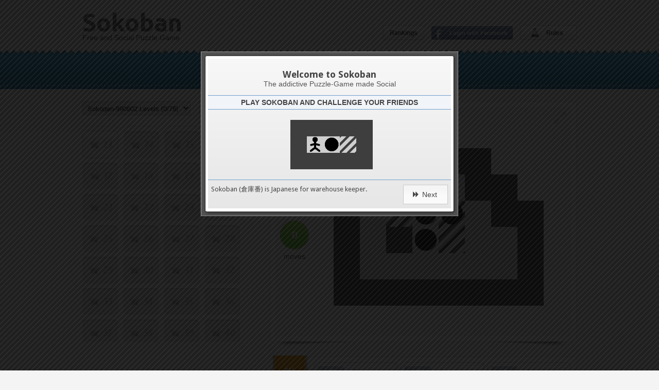

--- FILE ---
content_type: text/html; charset=utf-8
request_url: https://sokoban-game.com/packs/sokogen-990602-levels/levels/13--42
body_size: 21802
content:
<!DOCTYPE html>
<html lang="en" prefix="fb: http://www.facebook.com/2008/fbml">
  <head prefix="og: http://ogp.me/ns# fb: http://ogp.me/ns/fb# sokoban_game: http://ogp.me/ns/fb/sokoban_game#">

    <title>Sokogen-990602 Levels - 13</title>
    <meta charset="UTF-8" />
<script type="text/javascript">window.NREUM||(NREUM={});NREUM.info={"beacon":"bam.nr-data.net","errorBeacon":"bam.nr-data.net","licenseKey":"6574b3f7d6","applicationID":"2290407","transactionName":"dFkKQREKCghREBwKXEFTCEZMFg4LQw==","queueTime":0,"applicationTime":103,"agent":""}</script>
<script type="text/javascript">(window.NREUM||(NREUM={})).init={ajax:{deny_list:["bam.nr-data.net"]},feature_flags:["soft_nav"]};(window.NREUM||(NREUM={})).loader_config={licenseKey:"6574b3f7d6",applicationID:"2290407",browserID:"2290433"};;/*! For license information please see nr-loader-rum-1.308.0.min.js.LICENSE.txt */
(()=>{var e,t,r={163:(e,t,r)=>{"use strict";r.d(t,{j:()=>E});var n=r(384),i=r(1741);var a=r(2555);r(860).K7.genericEvents;const s="experimental.resources",o="register",c=e=>{if(!e||"string"!=typeof e)return!1;try{document.createDocumentFragment().querySelector(e)}catch{return!1}return!0};var d=r(2614),u=r(944),l=r(8122);const f="[data-nr-mask]",g=e=>(0,l.a)(e,(()=>{const e={feature_flags:[],experimental:{allow_registered_children:!1,resources:!1},mask_selector:"*",block_selector:"[data-nr-block]",mask_input_options:{color:!1,date:!1,"datetime-local":!1,email:!1,month:!1,number:!1,range:!1,search:!1,tel:!1,text:!1,time:!1,url:!1,week:!1,textarea:!1,select:!1,password:!0}};return{ajax:{deny_list:void 0,block_internal:!0,enabled:!0,autoStart:!0},api:{get allow_registered_children(){return e.feature_flags.includes(o)||e.experimental.allow_registered_children},set allow_registered_children(t){e.experimental.allow_registered_children=t},duplicate_registered_data:!1},browser_consent_mode:{enabled:!1},distributed_tracing:{enabled:void 0,exclude_newrelic_header:void 0,cors_use_newrelic_header:void 0,cors_use_tracecontext_headers:void 0,allowed_origins:void 0},get feature_flags(){return e.feature_flags},set feature_flags(t){e.feature_flags=t},generic_events:{enabled:!0,autoStart:!0},harvest:{interval:30},jserrors:{enabled:!0,autoStart:!0},logging:{enabled:!0,autoStart:!0},metrics:{enabled:!0,autoStart:!0},obfuscate:void 0,page_action:{enabled:!0},page_view_event:{enabled:!0,autoStart:!0},page_view_timing:{enabled:!0,autoStart:!0},performance:{capture_marks:!1,capture_measures:!1,capture_detail:!0,resources:{get enabled(){return e.feature_flags.includes(s)||e.experimental.resources},set enabled(t){e.experimental.resources=t},asset_types:[],first_party_domains:[],ignore_newrelic:!0}},privacy:{cookies_enabled:!0},proxy:{assets:void 0,beacon:void 0},session:{expiresMs:d.wk,inactiveMs:d.BB},session_replay:{autoStart:!0,enabled:!1,preload:!1,sampling_rate:10,error_sampling_rate:100,collect_fonts:!1,inline_images:!1,fix_stylesheets:!0,mask_all_inputs:!0,get mask_text_selector(){return e.mask_selector},set mask_text_selector(t){c(t)?e.mask_selector="".concat(t,",").concat(f):""===t||null===t?e.mask_selector=f:(0,u.R)(5,t)},get block_class(){return"nr-block"},get ignore_class(){return"nr-ignore"},get mask_text_class(){return"nr-mask"},get block_selector(){return e.block_selector},set block_selector(t){c(t)?e.block_selector+=",".concat(t):""!==t&&(0,u.R)(6,t)},get mask_input_options(){return e.mask_input_options},set mask_input_options(t){t&&"object"==typeof t?e.mask_input_options={...t,password:!0}:(0,u.R)(7,t)}},session_trace:{enabled:!0,autoStart:!0},soft_navigations:{enabled:!0,autoStart:!0},spa:{enabled:!0,autoStart:!0},ssl:void 0,user_actions:{enabled:!0,elementAttributes:["id","className","tagName","type"]}}})());var p=r(6154),m=r(9324);let h=0;const v={buildEnv:m.F3,distMethod:m.Xs,version:m.xv,originTime:p.WN},b={consented:!1},y={appMetadata:{},get consented(){return this.session?.state?.consent||b.consented},set consented(e){b.consented=e},customTransaction:void 0,denyList:void 0,disabled:!1,harvester:void 0,isolatedBacklog:!1,isRecording:!1,loaderType:void 0,maxBytes:3e4,obfuscator:void 0,onerror:void 0,ptid:void 0,releaseIds:{},session:void 0,timeKeeper:void 0,registeredEntities:[],jsAttributesMetadata:{bytes:0},get harvestCount(){return++h}},_=e=>{const t=(0,l.a)(e,y),r=Object.keys(v).reduce((e,t)=>(e[t]={value:v[t],writable:!1,configurable:!0,enumerable:!0},e),{});return Object.defineProperties(t,r)};var w=r(5701);const x=e=>{const t=e.startsWith("http");e+="/",r.p=t?e:"https://"+e};var R=r(7836),k=r(3241);const A={accountID:void 0,trustKey:void 0,agentID:void 0,licenseKey:void 0,applicationID:void 0,xpid:void 0},S=e=>(0,l.a)(e,A),T=new Set;function E(e,t={},r,s){let{init:o,info:c,loader_config:d,runtime:u={},exposed:l=!0}=t;if(!c){const e=(0,n.pV)();o=e.init,c=e.info,d=e.loader_config}e.init=g(o||{}),e.loader_config=S(d||{}),c.jsAttributes??={},p.bv&&(c.jsAttributes.isWorker=!0),e.info=(0,a.D)(c);const f=e.init,m=[c.beacon,c.errorBeacon];T.has(e.agentIdentifier)||(f.proxy.assets&&(x(f.proxy.assets),m.push(f.proxy.assets)),f.proxy.beacon&&m.push(f.proxy.beacon),e.beacons=[...m],function(e){const t=(0,n.pV)();Object.getOwnPropertyNames(i.W.prototype).forEach(r=>{const n=i.W.prototype[r];if("function"!=typeof n||"constructor"===n)return;let a=t[r];e[r]&&!1!==e.exposed&&"micro-agent"!==e.runtime?.loaderType&&(t[r]=(...t)=>{const n=e[r](...t);return a?a(...t):n})})}(e),(0,n.US)("activatedFeatures",w.B)),u.denyList=[...f.ajax.deny_list||[],...f.ajax.block_internal?m:[]],u.ptid=e.agentIdentifier,u.loaderType=r,e.runtime=_(u),T.has(e.agentIdentifier)||(e.ee=R.ee.get(e.agentIdentifier),e.exposed=l,(0,k.W)({agentIdentifier:e.agentIdentifier,drained:!!w.B?.[e.agentIdentifier],type:"lifecycle",name:"initialize",feature:void 0,data:e.config})),T.add(e.agentIdentifier)}},384:(e,t,r)=>{"use strict";r.d(t,{NT:()=>s,US:()=>u,Zm:()=>o,bQ:()=>d,dV:()=>c,pV:()=>l});var n=r(6154),i=r(1863),a=r(1910);const s={beacon:"bam.nr-data.net",errorBeacon:"bam.nr-data.net"};function o(){return n.gm.NREUM||(n.gm.NREUM={}),void 0===n.gm.newrelic&&(n.gm.newrelic=n.gm.NREUM),n.gm.NREUM}function c(){let e=o();return e.o||(e.o={ST:n.gm.setTimeout,SI:n.gm.setImmediate||n.gm.setInterval,CT:n.gm.clearTimeout,XHR:n.gm.XMLHttpRequest,REQ:n.gm.Request,EV:n.gm.Event,PR:n.gm.Promise,MO:n.gm.MutationObserver,FETCH:n.gm.fetch,WS:n.gm.WebSocket},(0,a.i)(...Object.values(e.o))),e}function d(e,t){let r=o();r.initializedAgents??={},t.initializedAt={ms:(0,i.t)(),date:new Date},r.initializedAgents[e]=t}function u(e,t){o()[e]=t}function l(){return function(){let e=o();const t=e.info||{};e.info={beacon:s.beacon,errorBeacon:s.errorBeacon,...t}}(),function(){let e=o();const t=e.init||{};e.init={...t}}(),c(),function(){let e=o();const t=e.loader_config||{};e.loader_config={...t}}(),o()}},782:(e,t,r)=>{"use strict";r.d(t,{T:()=>n});const n=r(860).K7.pageViewTiming},860:(e,t,r)=>{"use strict";r.d(t,{$J:()=>u,K7:()=>c,P3:()=>d,XX:()=>i,Yy:()=>o,df:()=>a,qY:()=>n,v4:()=>s});const n="events",i="jserrors",a="browser/blobs",s="rum",o="browser/logs",c={ajax:"ajax",genericEvents:"generic_events",jserrors:i,logging:"logging",metrics:"metrics",pageAction:"page_action",pageViewEvent:"page_view_event",pageViewTiming:"page_view_timing",sessionReplay:"session_replay",sessionTrace:"session_trace",softNav:"soft_navigations",spa:"spa"},d={[c.pageViewEvent]:1,[c.pageViewTiming]:2,[c.metrics]:3,[c.jserrors]:4,[c.spa]:5,[c.ajax]:6,[c.sessionTrace]:7,[c.softNav]:8,[c.sessionReplay]:9,[c.logging]:10,[c.genericEvents]:11},u={[c.pageViewEvent]:s,[c.pageViewTiming]:n,[c.ajax]:n,[c.spa]:n,[c.softNav]:n,[c.metrics]:i,[c.jserrors]:i,[c.sessionTrace]:a,[c.sessionReplay]:a,[c.logging]:o,[c.genericEvents]:"ins"}},944:(e,t,r)=>{"use strict";r.d(t,{R:()=>i});var n=r(3241);function i(e,t){"function"==typeof console.debug&&(console.debug("New Relic Warning: https://github.com/newrelic/newrelic-browser-agent/blob/main/docs/warning-codes.md#".concat(e),t),(0,n.W)({agentIdentifier:null,drained:null,type:"data",name:"warn",feature:"warn",data:{code:e,secondary:t}}))}},1687:(e,t,r)=>{"use strict";r.d(t,{Ak:()=>d,Ze:()=>f,x3:()=>u});var n=r(3241),i=r(7836),a=r(3606),s=r(860),o=r(2646);const c={};function d(e,t){const r={staged:!1,priority:s.P3[t]||0};l(e),c[e].get(t)||c[e].set(t,r)}function u(e,t){e&&c[e]&&(c[e].get(t)&&c[e].delete(t),p(e,t,!1),c[e].size&&g(e))}function l(e){if(!e)throw new Error("agentIdentifier required");c[e]||(c[e]=new Map)}function f(e="",t="feature",r=!1){if(l(e),!e||!c[e].get(t)||r)return p(e,t);c[e].get(t).staged=!0,g(e)}function g(e){const t=Array.from(c[e]);t.every(([e,t])=>t.staged)&&(t.sort((e,t)=>e[1].priority-t[1].priority),t.forEach(([t])=>{c[e].delete(t),p(e,t)}))}function p(e,t,r=!0){const s=e?i.ee.get(e):i.ee,c=a.i.handlers;if(!s.aborted&&s.backlog&&c){if((0,n.W)({agentIdentifier:e,type:"lifecycle",name:"drain",feature:t}),r){const e=s.backlog[t],r=c[t];if(r){for(let t=0;e&&t<e.length;++t)m(e[t],r);Object.entries(r).forEach(([e,t])=>{Object.values(t||{}).forEach(t=>{t[0]?.on&&t[0]?.context()instanceof o.y&&t[0].on(e,t[1])})})}}s.isolatedBacklog||delete c[t],s.backlog[t]=null,s.emit("drain-"+t,[])}}function m(e,t){var r=e[1];Object.values(t[r]||{}).forEach(t=>{var r=e[0];if(t[0]===r){var n=t[1],i=e[3],a=e[2];n.apply(i,a)}})}},1738:(e,t,r)=>{"use strict";r.d(t,{U:()=>g,Y:()=>f});var n=r(3241),i=r(9908),a=r(1863),s=r(944),o=r(5701),c=r(3969),d=r(8362),u=r(860),l=r(4261);function f(e,t,r,a){const f=a||r;!f||f[e]&&f[e]!==d.d.prototype[e]||(f[e]=function(){(0,i.p)(c.xV,["API/"+e+"/called"],void 0,u.K7.metrics,r.ee),(0,n.W)({agentIdentifier:r.agentIdentifier,drained:!!o.B?.[r.agentIdentifier],type:"data",name:"api",feature:l.Pl+e,data:{}});try{return t.apply(this,arguments)}catch(e){(0,s.R)(23,e)}})}function g(e,t,r,n,s){const o=e.info;null===r?delete o.jsAttributes[t]:o.jsAttributes[t]=r,(s||null===r)&&(0,i.p)(l.Pl+n,[(0,a.t)(),t,r],void 0,"session",e.ee)}},1741:(e,t,r)=>{"use strict";r.d(t,{W:()=>a});var n=r(944),i=r(4261);class a{#e(e,...t){if(this[e]!==a.prototype[e])return this[e](...t);(0,n.R)(35,e)}addPageAction(e,t){return this.#e(i.hG,e,t)}register(e){return this.#e(i.eY,e)}recordCustomEvent(e,t){return this.#e(i.fF,e,t)}setPageViewName(e,t){return this.#e(i.Fw,e,t)}setCustomAttribute(e,t,r){return this.#e(i.cD,e,t,r)}noticeError(e,t){return this.#e(i.o5,e,t)}setUserId(e,t=!1){return this.#e(i.Dl,e,t)}setApplicationVersion(e){return this.#e(i.nb,e)}setErrorHandler(e){return this.#e(i.bt,e)}addRelease(e,t){return this.#e(i.k6,e,t)}log(e,t){return this.#e(i.$9,e,t)}start(){return this.#e(i.d3)}finished(e){return this.#e(i.BL,e)}recordReplay(){return this.#e(i.CH)}pauseReplay(){return this.#e(i.Tb)}addToTrace(e){return this.#e(i.U2,e)}setCurrentRouteName(e){return this.#e(i.PA,e)}interaction(e){return this.#e(i.dT,e)}wrapLogger(e,t,r){return this.#e(i.Wb,e,t,r)}measure(e,t){return this.#e(i.V1,e,t)}consent(e){return this.#e(i.Pv,e)}}},1863:(e,t,r)=>{"use strict";function n(){return Math.floor(performance.now())}r.d(t,{t:()=>n})},1910:(e,t,r)=>{"use strict";r.d(t,{i:()=>a});var n=r(944);const i=new Map;function a(...e){return e.every(e=>{if(i.has(e))return i.get(e);const t="function"==typeof e?e.toString():"",r=t.includes("[native code]"),a=t.includes("nrWrapper");return r||a||(0,n.R)(64,e?.name||t),i.set(e,r),r})}},2555:(e,t,r)=>{"use strict";r.d(t,{D:()=>o,f:()=>s});var n=r(384),i=r(8122);const a={beacon:n.NT.beacon,errorBeacon:n.NT.errorBeacon,licenseKey:void 0,applicationID:void 0,sa:void 0,queueTime:void 0,applicationTime:void 0,ttGuid:void 0,user:void 0,account:void 0,product:void 0,extra:void 0,jsAttributes:{},userAttributes:void 0,atts:void 0,transactionName:void 0,tNamePlain:void 0};function s(e){try{return!!e.licenseKey&&!!e.errorBeacon&&!!e.applicationID}catch(e){return!1}}const o=e=>(0,i.a)(e,a)},2614:(e,t,r)=>{"use strict";r.d(t,{BB:()=>s,H3:()=>n,g:()=>d,iL:()=>c,tS:()=>o,uh:()=>i,wk:()=>a});const n="NRBA",i="SESSION",a=144e5,s=18e5,o={STARTED:"session-started",PAUSE:"session-pause",RESET:"session-reset",RESUME:"session-resume",UPDATE:"session-update"},c={SAME_TAB:"same-tab",CROSS_TAB:"cross-tab"},d={OFF:0,FULL:1,ERROR:2}},2646:(e,t,r)=>{"use strict";r.d(t,{y:()=>n});class n{constructor(e){this.contextId=e}}},2843:(e,t,r)=>{"use strict";r.d(t,{G:()=>a,u:()=>i});var n=r(3878);function i(e,t=!1,r,i){(0,n.DD)("visibilitychange",function(){if(t)return void("hidden"===document.visibilityState&&e());e(document.visibilityState)},r,i)}function a(e,t,r){(0,n.sp)("pagehide",e,t,r)}},3241:(e,t,r)=>{"use strict";r.d(t,{W:()=>a});var n=r(6154);const i="newrelic";function a(e={}){try{n.gm.dispatchEvent(new CustomEvent(i,{detail:e}))}catch(e){}}},3606:(e,t,r)=>{"use strict";r.d(t,{i:()=>a});var n=r(9908);a.on=s;var i=a.handlers={};function a(e,t,r,a){s(a||n.d,i,e,t,r)}function s(e,t,r,i,a){a||(a="feature"),e||(e=n.d);var s=t[a]=t[a]||{};(s[r]=s[r]||[]).push([e,i])}},3878:(e,t,r)=>{"use strict";function n(e,t){return{capture:e,passive:!1,signal:t}}function i(e,t,r=!1,i){window.addEventListener(e,t,n(r,i))}function a(e,t,r=!1,i){document.addEventListener(e,t,n(r,i))}r.d(t,{DD:()=>a,jT:()=>n,sp:()=>i})},3969:(e,t,r)=>{"use strict";r.d(t,{TZ:()=>n,XG:()=>o,rs:()=>i,xV:()=>s,z_:()=>a});const n=r(860).K7.metrics,i="sm",a="cm",s="storeSupportabilityMetrics",o="storeEventMetrics"},4234:(e,t,r)=>{"use strict";r.d(t,{W:()=>a});var n=r(7836),i=r(1687);class a{constructor(e,t){this.agentIdentifier=e,this.ee=n.ee.get(e),this.featureName=t,this.blocked=!1}deregisterDrain(){(0,i.x3)(this.agentIdentifier,this.featureName)}}},4261:(e,t,r)=>{"use strict";r.d(t,{$9:()=>d,BL:()=>o,CH:()=>g,Dl:()=>_,Fw:()=>y,PA:()=>h,Pl:()=>n,Pv:()=>k,Tb:()=>l,U2:()=>a,V1:()=>R,Wb:()=>x,bt:()=>b,cD:()=>v,d3:()=>w,dT:()=>c,eY:()=>p,fF:()=>f,hG:()=>i,k6:()=>s,nb:()=>m,o5:()=>u});const n="api-",i="addPageAction",a="addToTrace",s="addRelease",o="finished",c="interaction",d="log",u="noticeError",l="pauseReplay",f="recordCustomEvent",g="recordReplay",p="register",m="setApplicationVersion",h="setCurrentRouteName",v="setCustomAttribute",b="setErrorHandler",y="setPageViewName",_="setUserId",w="start",x="wrapLogger",R="measure",k="consent"},5289:(e,t,r)=>{"use strict";r.d(t,{GG:()=>s,Qr:()=>c,sB:()=>o});var n=r(3878),i=r(6389);function a(){return"undefined"==typeof document||"complete"===document.readyState}function s(e,t){if(a())return e();const r=(0,i.J)(e),s=setInterval(()=>{a()&&(clearInterval(s),r())},500);(0,n.sp)("load",r,t)}function o(e){if(a())return e();(0,n.DD)("DOMContentLoaded",e)}function c(e){if(a())return e();(0,n.sp)("popstate",e)}},5607:(e,t,r)=>{"use strict";r.d(t,{W:()=>n});const n=(0,r(9566).bz)()},5701:(e,t,r)=>{"use strict";r.d(t,{B:()=>a,t:()=>s});var n=r(3241);const i=new Set,a={};function s(e,t){const r=t.agentIdentifier;a[r]??={},e&&"object"==typeof e&&(i.has(r)||(t.ee.emit("rumresp",[e]),a[r]=e,i.add(r),(0,n.W)({agentIdentifier:r,loaded:!0,drained:!0,type:"lifecycle",name:"load",feature:void 0,data:e})))}},6154:(e,t,r)=>{"use strict";r.d(t,{OF:()=>c,RI:()=>i,WN:()=>u,bv:()=>a,eN:()=>l,gm:()=>s,mw:()=>o,sb:()=>d});var n=r(1863);const i="undefined"!=typeof window&&!!window.document,a="undefined"!=typeof WorkerGlobalScope&&("undefined"!=typeof self&&self instanceof WorkerGlobalScope&&self.navigator instanceof WorkerNavigator||"undefined"!=typeof globalThis&&globalThis instanceof WorkerGlobalScope&&globalThis.navigator instanceof WorkerNavigator),s=i?window:"undefined"!=typeof WorkerGlobalScope&&("undefined"!=typeof self&&self instanceof WorkerGlobalScope&&self||"undefined"!=typeof globalThis&&globalThis instanceof WorkerGlobalScope&&globalThis),o=Boolean("hidden"===s?.document?.visibilityState),c=/iPad|iPhone|iPod/.test(s.navigator?.userAgent),d=c&&"undefined"==typeof SharedWorker,u=((()=>{const e=s.navigator?.userAgent?.match(/Firefox[/\s](\d+\.\d+)/);Array.isArray(e)&&e.length>=2&&e[1]})(),Date.now()-(0,n.t)()),l=()=>"undefined"!=typeof PerformanceNavigationTiming&&s?.performance?.getEntriesByType("navigation")?.[0]?.responseStart},6389:(e,t,r)=>{"use strict";function n(e,t=500,r={}){const n=r?.leading||!1;let i;return(...r)=>{n&&void 0===i&&(e.apply(this,r),i=setTimeout(()=>{i=clearTimeout(i)},t)),n||(clearTimeout(i),i=setTimeout(()=>{e.apply(this,r)},t))}}function i(e){let t=!1;return(...r)=>{t||(t=!0,e.apply(this,r))}}r.d(t,{J:()=>i,s:()=>n})},6630:(e,t,r)=>{"use strict";r.d(t,{T:()=>n});const n=r(860).K7.pageViewEvent},7699:(e,t,r)=>{"use strict";r.d(t,{It:()=>a,KC:()=>o,No:()=>i,qh:()=>s});var n=r(860);const i=16e3,a=1e6,s="SESSION_ERROR",o={[n.K7.logging]:!0,[n.K7.genericEvents]:!1,[n.K7.jserrors]:!1,[n.K7.ajax]:!1}},7836:(e,t,r)=>{"use strict";r.d(t,{P:()=>o,ee:()=>c});var n=r(384),i=r(8990),a=r(2646),s=r(5607);const o="nr@context:".concat(s.W),c=function e(t,r){var n={},s={},u={},l=!1;try{l=16===r.length&&d.initializedAgents?.[r]?.runtime.isolatedBacklog}catch(e){}var f={on:p,addEventListener:p,removeEventListener:function(e,t){var r=n[e];if(!r)return;for(var i=0;i<r.length;i++)r[i]===t&&r.splice(i,1)},emit:function(e,r,n,i,a){!1!==a&&(a=!0);if(c.aborted&&!i)return;t&&a&&t.emit(e,r,n);var o=g(n);m(e).forEach(e=>{e.apply(o,r)});var d=v()[s[e]];d&&d.push([f,e,r,o]);return o},get:h,listeners:m,context:g,buffer:function(e,t){const r=v();if(t=t||"feature",f.aborted)return;Object.entries(e||{}).forEach(([e,n])=>{s[n]=t,t in r||(r[t]=[])})},abort:function(){f._aborted=!0,Object.keys(f.backlog).forEach(e=>{delete f.backlog[e]})},isBuffering:function(e){return!!v()[s[e]]},debugId:r,backlog:l?{}:t&&"object"==typeof t.backlog?t.backlog:{},isolatedBacklog:l};return Object.defineProperty(f,"aborted",{get:()=>{let e=f._aborted||!1;return e||(t&&(e=t.aborted),e)}}),f;function g(e){return e&&e instanceof a.y?e:e?(0,i.I)(e,o,()=>new a.y(o)):new a.y(o)}function p(e,t){n[e]=m(e).concat(t)}function m(e){return n[e]||[]}function h(t){return u[t]=u[t]||e(f,t)}function v(){return f.backlog}}(void 0,"globalEE"),d=(0,n.Zm)();d.ee||(d.ee=c)},8122:(e,t,r)=>{"use strict";r.d(t,{a:()=>i});var n=r(944);function i(e,t){try{if(!e||"object"!=typeof e)return(0,n.R)(3);if(!t||"object"!=typeof t)return(0,n.R)(4);const r=Object.create(Object.getPrototypeOf(t),Object.getOwnPropertyDescriptors(t)),a=0===Object.keys(r).length?e:r;for(let s in a)if(void 0!==e[s])try{if(null===e[s]){r[s]=null;continue}Array.isArray(e[s])&&Array.isArray(t[s])?r[s]=Array.from(new Set([...e[s],...t[s]])):"object"==typeof e[s]&&"object"==typeof t[s]?r[s]=i(e[s],t[s]):r[s]=e[s]}catch(e){r[s]||(0,n.R)(1,e)}return r}catch(e){(0,n.R)(2,e)}}},8362:(e,t,r)=>{"use strict";r.d(t,{d:()=>a});var n=r(9566),i=r(1741);class a extends i.W{agentIdentifier=(0,n.LA)(16)}},8374:(e,t,r)=>{r.nc=(()=>{try{return document?.currentScript?.nonce}catch(e){}return""})()},8990:(e,t,r)=>{"use strict";r.d(t,{I:()=>i});var n=Object.prototype.hasOwnProperty;function i(e,t,r){if(n.call(e,t))return e[t];var i=r();if(Object.defineProperty&&Object.keys)try{return Object.defineProperty(e,t,{value:i,writable:!0,enumerable:!1}),i}catch(e){}return e[t]=i,i}},9324:(e,t,r)=>{"use strict";r.d(t,{F3:()=>i,Xs:()=>a,xv:()=>n});const n="1.308.0",i="PROD",a="CDN"},9566:(e,t,r)=>{"use strict";r.d(t,{LA:()=>o,bz:()=>s});var n=r(6154);const i="xxxxxxxx-xxxx-4xxx-yxxx-xxxxxxxxxxxx";function a(e,t){return e?15&e[t]:16*Math.random()|0}function s(){const e=n.gm?.crypto||n.gm?.msCrypto;let t,r=0;return e&&e.getRandomValues&&(t=e.getRandomValues(new Uint8Array(30))),i.split("").map(e=>"x"===e?a(t,r++).toString(16):"y"===e?(3&a()|8).toString(16):e).join("")}function o(e){const t=n.gm?.crypto||n.gm?.msCrypto;let r,i=0;t&&t.getRandomValues&&(r=t.getRandomValues(new Uint8Array(e)));const s=[];for(var o=0;o<e;o++)s.push(a(r,i++).toString(16));return s.join("")}},9908:(e,t,r)=>{"use strict";r.d(t,{d:()=>n,p:()=>i});var n=r(7836).ee.get("handle");function i(e,t,r,i,a){a?(a.buffer([e],i),a.emit(e,t,r)):(n.buffer([e],i),n.emit(e,t,r))}}},n={};function i(e){var t=n[e];if(void 0!==t)return t.exports;var a=n[e]={exports:{}};return r[e](a,a.exports,i),a.exports}i.m=r,i.d=(e,t)=>{for(var r in t)i.o(t,r)&&!i.o(e,r)&&Object.defineProperty(e,r,{enumerable:!0,get:t[r]})},i.f={},i.e=e=>Promise.all(Object.keys(i.f).reduce((t,r)=>(i.f[r](e,t),t),[])),i.u=e=>"nr-rum-1.308.0.min.js",i.o=(e,t)=>Object.prototype.hasOwnProperty.call(e,t),e={},t="NRBA-1.308.0.PROD:",i.l=(r,n,a,s)=>{if(e[r])e[r].push(n);else{var o,c;if(void 0!==a)for(var d=document.getElementsByTagName("script"),u=0;u<d.length;u++){var l=d[u];if(l.getAttribute("src")==r||l.getAttribute("data-webpack")==t+a){o=l;break}}if(!o){c=!0;var f={296:"sha512-+MIMDsOcckGXa1EdWHqFNv7P+JUkd5kQwCBr3KE6uCvnsBNUrdSt4a/3/L4j4TxtnaMNjHpza2/erNQbpacJQA=="};(o=document.createElement("script")).charset="utf-8",i.nc&&o.setAttribute("nonce",i.nc),o.setAttribute("data-webpack",t+a),o.src=r,0!==o.src.indexOf(window.location.origin+"/")&&(o.crossOrigin="anonymous"),f[s]&&(o.integrity=f[s])}e[r]=[n];var g=(t,n)=>{o.onerror=o.onload=null,clearTimeout(p);var i=e[r];if(delete e[r],o.parentNode&&o.parentNode.removeChild(o),i&&i.forEach(e=>e(n)),t)return t(n)},p=setTimeout(g.bind(null,void 0,{type:"timeout",target:o}),12e4);o.onerror=g.bind(null,o.onerror),o.onload=g.bind(null,o.onload),c&&document.head.appendChild(o)}},i.r=e=>{"undefined"!=typeof Symbol&&Symbol.toStringTag&&Object.defineProperty(e,Symbol.toStringTag,{value:"Module"}),Object.defineProperty(e,"__esModule",{value:!0})},i.p="https://js-agent.newrelic.com/",(()=>{var e={374:0,840:0};i.f.j=(t,r)=>{var n=i.o(e,t)?e[t]:void 0;if(0!==n)if(n)r.push(n[2]);else{var a=new Promise((r,i)=>n=e[t]=[r,i]);r.push(n[2]=a);var s=i.p+i.u(t),o=new Error;i.l(s,r=>{if(i.o(e,t)&&(0!==(n=e[t])&&(e[t]=void 0),n)){var a=r&&("load"===r.type?"missing":r.type),s=r&&r.target&&r.target.src;o.message="Loading chunk "+t+" failed: ("+a+": "+s+")",o.name="ChunkLoadError",o.type=a,o.request=s,n[1](o)}},"chunk-"+t,t)}};var t=(t,r)=>{var n,a,[s,o,c]=r,d=0;if(s.some(t=>0!==e[t])){for(n in o)i.o(o,n)&&(i.m[n]=o[n]);if(c)c(i)}for(t&&t(r);d<s.length;d++)a=s[d],i.o(e,a)&&e[a]&&e[a][0](),e[a]=0},r=self["webpackChunk:NRBA-1.308.0.PROD"]=self["webpackChunk:NRBA-1.308.0.PROD"]||[];r.forEach(t.bind(null,0)),r.push=t.bind(null,r.push.bind(r))})(),(()=>{"use strict";i(8374);var e=i(8362),t=i(860);const r=Object.values(t.K7);var n=i(163);var a=i(9908),s=i(1863),o=i(4261),c=i(1738);var d=i(1687),u=i(4234),l=i(5289),f=i(6154),g=i(944),p=i(384);const m=e=>f.RI&&!0===e?.privacy.cookies_enabled;function h(e){return!!(0,p.dV)().o.MO&&m(e)&&!0===e?.session_trace.enabled}var v=i(6389),b=i(7699);class y extends u.W{constructor(e,t){super(e.agentIdentifier,t),this.agentRef=e,this.abortHandler=void 0,this.featAggregate=void 0,this.loadedSuccessfully=void 0,this.onAggregateImported=new Promise(e=>{this.loadedSuccessfully=e}),this.deferred=Promise.resolve(),!1===e.init[this.featureName].autoStart?this.deferred=new Promise((t,r)=>{this.ee.on("manual-start-all",(0,v.J)(()=>{(0,d.Ak)(e.agentIdentifier,this.featureName),t()}))}):(0,d.Ak)(e.agentIdentifier,t)}importAggregator(e,t,r={}){if(this.featAggregate)return;const n=async()=>{let n;await this.deferred;try{if(m(e.init)){const{setupAgentSession:t}=await i.e(296).then(i.bind(i,3305));n=t(e)}}catch(e){(0,g.R)(20,e),this.ee.emit("internal-error",[e]),(0,a.p)(b.qh,[e],void 0,this.featureName,this.ee)}try{if(!this.#t(this.featureName,n,e.init))return(0,d.Ze)(this.agentIdentifier,this.featureName),void this.loadedSuccessfully(!1);const{Aggregate:i}=await t();this.featAggregate=new i(e,r),e.runtime.harvester.initializedAggregates.push(this.featAggregate),this.loadedSuccessfully(!0)}catch(e){(0,g.R)(34,e),this.abortHandler?.(),(0,d.Ze)(this.agentIdentifier,this.featureName,!0),this.loadedSuccessfully(!1),this.ee&&this.ee.abort()}};f.RI?(0,l.GG)(()=>n(),!0):n()}#t(e,r,n){if(this.blocked)return!1;switch(e){case t.K7.sessionReplay:return h(n)&&!!r;case t.K7.sessionTrace:return!!r;default:return!0}}}var _=i(6630),w=i(2614),x=i(3241);class R extends y{static featureName=_.T;constructor(e){var t;super(e,_.T),this.setupInspectionEvents(e.agentIdentifier),t=e,(0,c.Y)(o.Fw,function(e,r){"string"==typeof e&&("/"!==e.charAt(0)&&(e="/"+e),t.runtime.customTransaction=(r||"http://custom.transaction")+e,(0,a.p)(o.Pl+o.Fw,[(0,s.t)()],void 0,void 0,t.ee))},t),this.importAggregator(e,()=>i.e(296).then(i.bind(i,3943)))}setupInspectionEvents(e){const t=(t,r)=>{t&&(0,x.W)({agentIdentifier:e,timeStamp:t.timeStamp,loaded:"complete"===t.target.readyState,type:"window",name:r,data:t.target.location+""})};(0,l.sB)(e=>{t(e,"DOMContentLoaded")}),(0,l.GG)(e=>{t(e,"load")}),(0,l.Qr)(e=>{t(e,"navigate")}),this.ee.on(w.tS.UPDATE,(t,r)=>{(0,x.W)({agentIdentifier:e,type:"lifecycle",name:"session",data:r})})}}class k extends e.d{constructor(e){var t;(super(),f.gm)?(this.features={},(0,p.bQ)(this.agentIdentifier,this),this.desiredFeatures=new Set(e.features||[]),this.desiredFeatures.add(R),(0,n.j)(this,e,e.loaderType||"agent"),t=this,(0,c.Y)(o.cD,function(e,r,n=!1){if("string"==typeof e){if(["string","number","boolean"].includes(typeof r)||null===r)return(0,c.U)(t,e,r,o.cD,n);(0,g.R)(40,typeof r)}else(0,g.R)(39,typeof e)},t),function(e){(0,c.Y)(o.Dl,function(t,r=!1){if("string"!=typeof t&&null!==t)return void(0,g.R)(41,typeof t);const n=e.info.jsAttributes["enduser.id"];r&&null!=n&&n!==t?(0,a.p)(o.Pl+"setUserIdAndResetSession",[t],void 0,"session",e.ee):(0,c.U)(e,"enduser.id",t,o.Dl,!0)},e)}(this),function(e){(0,c.Y)(o.nb,function(t){if("string"==typeof t||null===t)return(0,c.U)(e,"application.version",t,o.nb,!1);(0,g.R)(42,typeof t)},e)}(this),function(e){(0,c.Y)(o.d3,function(){e.ee.emit("manual-start-all")},e)}(this),function(e){(0,c.Y)(o.Pv,function(t=!0){if("boolean"==typeof t){if((0,a.p)(o.Pl+o.Pv,[t],void 0,"session",e.ee),e.runtime.consented=t,t){const t=e.features.page_view_event;t.onAggregateImported.then(e=>{const r=t.featAggregate;e&&!r.sentRum&&r.sendRum()})}}else(0,g.R)(65,typeof t)},e)}(this),this.run()):(0,g.R)(21)}get config(){return{info:this.info,init:this.init,loader_config:this.loader_config,runtime:this.runtime}}get api(){return this}run(){try{const e=function(e){const t={};return r.forEach(r=>{t[r]=!!e[r]?.enabled}),t}(this.init),n=[...this.desiredFeatures];n.sort((e,r)=>t.P3[e.featureName]-t.P3[r.featureName]),n.forEach(r=>{if(!e[r.featureName]&&r.featureName!==t.K7.pageViewEvent)return;if(r.featureName===t.K7.spa)return void(0,g.R)(67);const n=function(e){switch(e){case t.K7.ajax:return[t.K7.jserrors];case t.K7.sessionTrace:return[t.K7.ajax,t.K7.pageViewEvent];case t.K7.sessionReplay:return[t.K7.sessionTrace];case t.K7.pageViewTiming:return[t.K7.pageViewEvent];default:return[]}}(r.featureName).filter(e=>!(e in this.features));n.length>0&&(0,g.R)(36,{targetFeature:r.featureName,missingDependencies:n}),this.features[r.featureName]=new r(this)})}catch(e){(0,g.R)(22,e);for(const e in this.features)this.features[e].abortHandler?.();const t=(0,p.Zm)();delete t.initializedAgents[this.agentIdentifier]?.features,delete this.sharedAggregator;return t.ee.get(this.agentIdentifier).abort(),!1}}}var A=i(2843),S=i(782);class T extends y{static featureName=S.T;constructor(e){super(e,S.T),f.RI&&((0,A.u)(()=>(0,a.p)("docHidden",[(0,s.t)()],void 0,S.T,this.ee),!0),(0,A.G)(()=>(0,a.p)("winPagehide",[(0,s.t)()],void 0,S.T,this.ee)),this.importAggregator(e,()=>i.e(296).then(i.bind(i,2117))))}}var E=i(3969);class I extends y{static featureName=E.TZ;constructor(e){super(e,E.TZ),f.RI&&document.addEventListener("securitypolicyviolation",e=>{(0,a.p)(E.xV,["Generic/CSPViolation/Detected"],void 0,this.featureName,this.ee)}),this.importAggregator(e,()=>i.e(296).then(i.bind(i,9623)))}}new k({features:[R,T,I],loaderType:"lite"})})()})();</script>
    <meta name="author" content="Michaël Hoste">

    <meta name="description" content="13 [sokogen-990602.slc] - Jacques Duthen has created a new set of Sokoban puzzles called 
&quot;sokogen-990602&quot;. It contains 78 levels and is slightly more
difficult than the Dimitry &amp; Yorick set - Jaques Duthen" />

    <meta name="keywords" content="13, Sokogen-990602 Levels, sokoban, social, online, free, pushes, moves, puzzle, game, levels, packs, challenge, friends" />
    <meta name="referrer" content="always">
    <link rel="shortcut icon" href="/favicon.gif">

      <meta property="fb:app_id"               content="312592002148798" />
      <meta property="og:type"                 content="sokoban_game:level" />
      <meta property="og:url"                  content="https://sokoban-game.com/packs/sokogen-990602-levels/levels/13--42" />
      <meta property="og:title"                content="13" />
      <meta property="og:description"          content="Pack : Sokogen-990602 Levels | Jacques Duthen has created a new set of Sokoban puzzles called  &quot;sokogen-990602&quot;. It contains 78 levels and is slightly more difficult than the Dimitry &amp; Yorick set" />
      <meta property="og:image"                content="https://sokoban-game.com/images/levels/6450.png" />
      <meta property="sokoban_game:level_name" content="13" />
      <meta property="sokoban_game:pack_name"  content="Sokogen-990602 Levels" />

      <script type="text/javascript">
    var _gaq = _gaq || [];
    _gaq.push(['_setAccount', 'UA-32487253-1']);
    _gaq.push(['_setDomainName', 'sokoban-game.com']);
    _gaq.push(['_trackPageview']);

    (function() {
      var ga = document.createElement('script'); ga.type = 'text/javascript'; ga.async = true;
      ga.src = ('https:' == document.location.protocol ? 'https://ssl' : 'http://www') + '.google-analytics.com/ga.js';
      var s = document.getElementsByTagName('script')[0]; s.parentNode.insertBefore(ga, s);
    })();
  </script>

    <script type="text/javascript">
 // Add a script element as a child of the body
 function downloadJSAtOnload() {
   var element = document.createElement("script");
   element.src = "/assets/application-04216060d33b902cd09127b5b296dd4560973d7066befe824dab0954eac316db.js";
   document.body.appendChild(element);
 }

 // Check for browser support of event handling capability
 if (window.addEventListener)
   window.addEventListener("load", downloadJSAtOnload, false);
 else if (window.attachEvent)
   window.attachEvent("onload", downloadJSAtOnload);
 else
  window.onload = downloadJSAtOnload;
</script>


    <link rel="stylesheet" media="all" href="/assets/application-e0e242b64b89ec7279411ad43ca76bc33285fd827076b0d191d2672c264a4cad.css" />
    <link href='//fonts.googleapis.com/css?family=Droid+Sans:400,700|Ubuntu:700' rel='stylesheet' type='text/css'>

    <script src="//d2wy8f7a9ursnm.cloudfront.net/v4/bugsnag.min.js"></script>
    <script>
      if (typeof bugsnag !== 'undefined') { window.bugsnagClient = bugsnag('07edd92ef074608d5c4f26b15c5077a9') }
    </script>

    <meta name="csrf-param" content="authenticity_token" />
<meta name="csrf-token" content="SDsCaoAgwBMWqhEu27MIWtSyfRQME8k05olxIQ5ASZiv2+Fbr+Nu6+8/QQ3w24UXI/59uENwPhGt5hj1cpdfUA==" />
  </head>

  <body id="levels-show" data-new-user="1">

    <div id="fb-root"></div>

<script>(function(d, s, id) {
  var js, fjs = d.getElementsByTagName(s)[0];
  if (d.getElementById(id)) return;
  js = d.createElement(s); js.id = id;
  js.src = "//connect.facebook.net/en_US/all.js";
  fjs.parentNode.insertBefore(js, fjs);
}(document, 'script', 'facebook-jssdk'));</script>


    <header class="header">
  <div id="limited-header">

    <div id="title">
      <a href="/">Sokoban</a>
      <div>Free and Social Puzzle Game</div>
    </div>

    <div id="menus" data-level-id="6450">
      <ul>
          <li class="ranking-menu">
            <div>
              <a href="/rankings">Rankings</a>
            </div>
          </li>

          <li class="name fb-login">
            <div>
              <a href="/connect_facebook">Login with Facebook</a>
            </div>
          </li>

        <!---
        <li class="challenges-menu"><i class="icon-trophy"></i>&nbsp;Challenges</li>
        <li class="packs-menu is-selected"><i class="icon-star"></i>&nbsp;Packs</li>
        -->


        <li class="rules-menu">
          <div>Rules</div>
        </li>
      </ul>
    </div>

      <div id="likes">
        <div class="fb-like" data-href="https://www.facebook.com/sokoban.game" data-width="450" data-layout="button_count" data-show-faces="false" data-send="false"></div>

        <!--

        <div class='twitter-like'>
          <a href="https://twitter.com/share" class="twitter-share-button" data-url="http://sokoban-game.com" data-text="Come and Play this Sokoban Game with Me !" data-hashtags="sokoban">Tweet</a>
          <script>!function(d,s,id){var js,fjs=d.getElementsByTagName(s)[0];if(!d.getElementById(id)){js=d.createElement(s);js.id=id;js.src="//platform.twitter.com/widgets.js";fjs.parentNode.insertBefore(js,fjs);}}(document,"script","twitter-wjs");</script>
        </div>

        <div class="gplus-like">
          <div class="g-plusone" data-size="medium" data-href="http://sokoban-game.com"></div>
        </div>

        -->
      </div>

  </div>
</header>

    




<div id="banner" class="banner-text">
  <div id="limited-banner">

      <h1>Sokogen-990602 Levels</h1>

        <div id="current-level-description" itemprop="description">
          Jacques Duthen has created a new set of Sokoban puzzles called 
&quot;sokogen-990602&quot;. It contains 78 levels and is slightly more
difficult than the Dimitry &amp; Yorick set (Jaques Duthen)
        </div>

  </div>
</div>




    <div id="content">
      <div id="limited-content">


  <div id="menu-levels">
    <div id="current-level-name" itemscope itemtype="http://schema.org/Thing">
      <a href="https://sokoban-game.com/packs/sokogen-990602-levels/levels/13--42" itemprop="url">
        <h2 itemprop="name">13</h2>
      </a>
    </div>
    <img id="current-level-image" itemprop="image" src="https://sokoban-game.com/images/levels/6450.png"/>

    <div id="packs" data-pack-slug="sokogen-990602-levels"
                    data-pack-name="Sokogen-990602 Levels"
                    data-pack-id="106">
      <select>
          <option value="100-boxes" >100 Boxes [0/10]</option>
          <option value="81" >81 [0/25]</option>
          <option value="alberto-garcia-1-1" >Alberto García 1-1 [0/50]</option>
          <option value="alberto-garcia-1-2" >Alberto García 1-2 [0/50]</option>
          <option value="alberto-garcia-1-3" >Alberto García 1-3 [0/50]</option>
          <option value="alberto-garcia-best-4-u" >Alberto García Best 4 U [0/50]</option>
          <option value="albizia" >Albizia [0/25]</option>
          <option value="aruba1" >Aruba1 [0/10]</option>
          <option value="aruba10" >Aruba10 [0/100]</option>
          <option value="aruba2" >Aruba2 [0/12]</option>
          <option value="aruba3" >Aruba3 [0/46]</option>
          <option value="aruba4" >Aruba4 [0/40]</option>
          <option value="aruba5" >Aruba5 [0/47]</option>
          <option value="aruba6" >Aruba6 [0/40]</option>
          <option value="aruba7" >Aruba7 [0/40]</option>
          <option value="aruba8" >Aruba8 [0/40]</option>
          <option value="aruba9" >Aruba9 [0/40]</option>
          <option value="boxxle-1" >Boxxle 1 [0/108]</option>
          <option value="boxxle-2" >Boxxle 2 [0/120]</option>
          <option value="brainsport" >Brainsport [0/1]</option>
          <option value="brian-kent-s-sokoban2k" >Brian Kent&#39;s Sokoban2K [0/50]</option>
          <option value="calx" >Calx [0/25]</option>
          <option value="cosmac" >Cosmac [0/36]</option>
          <option value="cosmac-2" >Cosmac 2 [0/100]</option>
          <option value="cosmac-3" >Cosmac 3 [0/50]</option>
          <option value="cosmac-4" >Cosmac 4 [0/100]</option>
          <option value="d-r-demons-diamonds" >D&amp;R: Demons &amp; Diamonds [0/20]</option>
          <option value="dimitri-yorick" >Dimitri &amp; Yorick [0/61]</option>
          <option value="erim-sever-collection" >Erim Sever Collection [0/188]</option>
          <option value="essai" >Essai [0/7]</option>
          <option value="fly" >Fly [0/3]</option>
          <option value="frantisek-pokorny-collection" >Frantisek Pokorny collection [0/22]</option>
          <option value="gabi-jenny" >Gabi &amp; Jenny [0/5]</option>
          <option value="grigr-2001" >Grigr 2001 [0/100]</option>
          <option value="grigr-2002" >Grigr 2002 [0/40]</option>
          <option value="howard-levels-1" >Howard Levels 1 [0/100]</option>
          <option value="howard-s-fourth-set" >Howard&#39;s Fourth Set [0/32]</option>
          <option value="howard-s-second-set" >Howard&#39;s Second Set [0/40]</option>
          <option value="howard-s-third-set" >Howard&#39;s Third Set [0/40]</option>
          <option value="initial-trouble" >Initial Trouble [0/12]</option>
          <option value="jcd-levels" >jcd levels [0/17]</option>
          <option value="keas-collection" >KEAS Collection [0/26]</option>
          <option value="kobus-theron-collection" >Kobus Theron collection [0/107]</option>
          <option value="kokoban" >Kokoban [0/41]</option>
          <option value="loma" >Loma [0/60]</option>
          <option value="mario-bonenfant-collection" >Mario Bonenfant collection [0/30]</option>
          <option value="mas-microban" >Mas Microban [0/135]</option>
          <option value="mas-sasquatch" >Mas Sasquatch [0/50]</option>
          <option value="master-head" >Master Head [0/45]</option>
          <option value="micro-cosmos" >Micro Cosmos [0/40]</option>
          <option value="microban" >Microban [0/155]</option>
          <option value="mini-cosmos" >Mini Cosmos [0/40]</option>
          <option value="monde" >Monde [0/190]</option>
          <option value="nabo-cosmos" >Nabo Cosmos [0/40]</option>
          <option value="novoban" >Novoban [0/50]</option>
          <option value="numbers" >Numbers [0/10]</option>
          <option value="original-extra" >Original &amp; Extra [0/90]</option>
          <option value="patera" >Patera [0/10]</option>
          <option value="pico-cosmos" >Pico Cosmos [0/20]</option>
          <option value="richard-weston-collection" >Richard Weston Collection [0/10]</option>
          <option value="sasquatch" >Sasquatch [0/50]</option>
          <option value="sasquatch-iii" >Sasquatch III [0/50]</option>
          <option value="sasquatch-iv" >Sasquatch IV [0/50]</option>
          <option value="sasquatch-v" >Sasquatch V [0/50]</option>
          <option value="sasquatch-vi" >Sasquatch VI [0/50]</option>
          <option value="sasquatch-vii" >Sasquatch VII [0/50]</option>
          <option value="serena1" >Serena1 [0/100]</option>
          <option value="serena2" >Serena2 [0/40]</option>
          <option value="serena3" >Serena3 [0/26]</option>
          <option value="serena4" >Serena4 [0/40]</option>
          <option value="serena5" >Serena5 [0/40]</option>
          <option value="serena6" >Serena6 [0/40]</option>
          <option value="serena7" >Serena7 [0/40]</option>
          <option value="serena8" >Serena8 [0/100]</option>
          <option value="serena9" >Serena9 [0/100]</option>
          <option value="sharpen-collection" >Sharpen Collection [0/149]</option>
          <option value="simple-collection" >Simple collection [0/61]</option>
          <option value="sokoban-online" >Sokoban Online [0/15]</option>
          <option value="sokogen-990602-levels" selected=selected>Sokogen-990602 Levels [0/78]</option>
          <option value="sokolate" >Sokolate [0/44]</option>
          <option value="sokomania" >Sokomania [0/124]</option>
          <option value="sokompact" >Sokompact [0/51]</option>
          <option value="soloban" >Soloban [0/8]</option>
          <option value="spirals" >Spirals [0/7]</option>
          <option value="still-more-collection" >Still More collection [0/35]</option>
          <option value="svens-collection" >Svens Collection [0/1410]</option>
          <option value="takaken-collection" >Takaken collection [0/7]</option>
          <option value="tbox" >TBox [0/50]</option>
          <option value="tbox-2" >TBox 2 [0/50]</option>
          <option value="tbox-3" >TBox 3 [0/25]</option>
          <option value="tbox-4" >TBox 4 [0/25]</option>
          <option value="the-bagatelle-2-collection" >The Bagatelle 2 collection [0/12]</option>
          <option value="the-bagatelle-collection" >The bagatelle collection [0/20]</option>
          <option value="the-cantrip-2-collection" >The Cantrip 2 collection [0/13]</option>
          <option value="the-cantrip-collection" >The cantrip collection [0/20]</option>
          <option value="the-dh1-collection" >The dh1 collection [0/10]</option>
          <option value="the-dh2-collection" >The dh2 collection [0/10]</option>
          <option value="the-first-one" >The First One [0/1]</option>
          <option value="the-maelstrom-collection" >The maelstrom collection [0/21]</option>
          <option value="the-sokevo-collection" >The SokEvo collection [0/107]</option>
          <option value="the-sokhard-collection" >The SokHard collection [0/72]</option>
          <option value="title-screens" >Title Screens [0/4]</option>
          <option value="twisty" >Twisty [0/3]</option>
          <option value="yasgood" >YASGood [0/50]</option>
          <option value="yoshio-murase-s-auto-generated" >Yoshio Murase&#39;s Auto-Generated [0/52]</option>
          <option value="yoshio-murase-s-hand-made" >Yoshio Murase&#39;s Hand-Made [0/54]</option>
      </select>

      <div class="packs-button">
        <a class="tips" title="Can you solve this level?" href="#">Challenge</a>
      </div>
      <div class="clear">&nbsp;</div>
    </div>

      <ul id="levels" class="levels">
          <li id="level-6438" data-level-id="6438"
data-level-slug="01"
data-level-grid="##### #@ss###.$*s##ss#s##ssss#######"
data-level-width="6"
data-level-height="6"
data-level-thumb="https://sokoban-game.com/images/levels/6438.png"
data-level-name="01"
data-level-copyright=""
data-pack-slug="sokogen-990602-levels"

>
            <a href="/packs/sokogen-990602-levels/levels/01" title="01">
              <span class="star s-icon-star-empty"></span>
              <span class="level-index">1</span>
            </a>
          </li>
          <li id="level-6439" data-level-id="6439"
data-level-slug="02"
data-level-grid="###### #@sss###s$$ss##s#.s.##sssss########"
data-level-width="7"
data-level-height="6"
data-level-thumb="https://sokoban-game.com/images/levels/6439.png"
data-level-name="02"
data-level-copyright=""
data-pack-slug="sokogen-990602-levels"

>
            <a href="/packs/sokogen-990602-levels/levels/02" title="02">
              <span class="star s-icon-star-empty"></span>
              <span class="level-index">2</span>
            </a>
          </li>
          <li id="level-6440" data-level-id="6440"
data-level-slug="03"
data-level-grid="  #### ###ss# #@s.$###sss$s##s#.ss##sssss########"
data-level-width="7"
data-level-height="7"
data-level-thumb="https://sokoban-game.com/images/levels/6440.png"
data-level-name="03"
data-level-copyright=""
data-pack-slug="sokogen-990602-levels"

>
            <a href="/packs/sokogen-990602-levels/levels/03" title="03">
              <span class="star s-icon-star-empty"></span>
              <span class="level-index">3</span>
            </a>
          </li>
          <li id="level-6441" data-level-id="6441"
data-level-slug="04"
data-level-grid=" ##### ##@ss###ss#ss##s$*$s##ss.ss###s.s## ##### "
data-level-width="7"
data-level-height="7"
data-level-thumb="https://sokoban-game.com/images/levels/6441.png"
data-level-name="04"
data-level-copyright=""
data-pack-slug="sokogen-990602-levels"

>
            <a href="/packs/sokogen-990602-levels/levels/04" title="04">
              <span class="star s-icon-star-empty"></span>
              <span class="level-index">4</span>
            </a>
          </li>
          <li id="level-6442" data-level-id="6442"
data-level-slug="05"
data-level-grid="######  #ssss####sss..s##s$$$@s##ss#s.s#########"
data-level-width="8"
data-level-height="6"
data-level-thumb="https://sokoban-game.com/images/levels/6442.png"
data-level-name="05"
data-level-copyright=""
data-pack-slug="sokogen-990602-levels"

>
            <a href="/packs/sokogen-990602-levels/levels/05" title="05">
              <span class="star s-icon-star-empty"></span>
              <span class="level-index">5</span>
            </a>
          </li>
          <li id="level-6443" data-level-id="6443"
data-level-slug="06"
data-level-grid=" #####  ##sss####s.#s$@##ss#s#s##s*ss$.##ssss#########  "
data-level-width="8"
data-level-height="7"
data-level-thumb="https://sokoban-game.com/images/levels/6443.png"
data-level-name="06"
data-level-copyright=""
data-pack-slug="sokogen-990602-levels"

>
            <a href="/packs/sokogen-990602-levels/levels/06" title="06">
              <span class="star s-icon-star-empty"></span>
              <span class="level-index">6</span>
            </a>
          </li>
          <li id="level-6444" data-level-id="6444"
data-level-slug="07"
data-level-grid="########@*ss###s$#ss##s$s.s##.sss#########"
data-level-width="7"
data-level-height="6"
data-level-thumb="https://sokoban-game.com/images/levels/6444.png"
data-level-name="07"
data-level-copyright=""
data-pack-slug="sokogen-990602-levels"

>
            <a href="/packs/sokogen-990602-levels/levels/07" title="07">
              <span class="star s-icon-star-empty"></span>
              <span class="level-index">7</span>
            </a>
          </li>
          <li id="level-6445" data-level-id="6445"
data-level-slug="08"
data-level-grid="##########ssss###s..sss##s#s$$$##sss#@.#########"
data-level-width="8"
data-level-height="6"
data-level-thumb="https://sokoban-game.com/images/levels/6445.png"
data-level-name="08"
data-level-copyright=""
data-pack-slug="sokogen-990602-levels"

>
            <a href="/packs/sokogen-990602-levels/levels/08" title="08">
              <span class="star s-icon-star-empty"></span>
              <span class="level-index">8</span>
            </a>
          </li>
          <li id="level-6446" data-level-id="6446"
data-level-slug="09"
data-level-grid="########.@*s###$ss$s##sss#s##ss.ss########"
data-level-width="7"
data-level-height="6"
data-level-thumb="https://sokoban-game.com/images/levels/6446.png"
data-level-name="09"
data-level-copyright=""
data-pack-slug="sokogen-990602-levels"

>
            <a href="/packs/sokogen-990602-levels/levels/09" title="09">
              <span class="star s-icon-star-empty"></span>
              <span class="level-index">9</span>
            </a>
          </li>
          <li id="level-6447" data-level-id="6447"
data-level-slug="10--41"
data-level-grid="########@s..###s#$s###s#sss##ss$#s##ss*ss########"
data-level-width="7"
data-level-height="7"
data-level-thumb="https://sokoban-game.com/images/levels/6447.png"
data-level-name="10"
data-level-copyright=""
data-pack-slug="sokogen-990602-levels"

>
            <a href="/packs/sokogen-990602-levels/levels/10--41" title="10">
              <span class="star s-icon-star-empty"></span>
              <span class="level-index">10</span>
            </a>
          </li>
          <li id="level-6448" data-level-id="6448"
data-level-slug="11--40"
data-level-grid="#####  #sss#  #s#s####*.$ss##ss#$s##@sss.########"
data-level-width="7"
data-level-height="7"
data-level-thumb="https://sokoban-game.com/images/levels/6448.png"
data-level-name="11"
data-level-copyright=""
data-pack-slug="sokogen-990602-levels"

>
            <a href="/packs/sokogen-990602-levels/levels/11--40" title="11">
              <span class="star s-icon-star-empty"></span>
              <span class="level-index">11</span>
            </a>
          </li>
          <li id="level-6449" data-level-id="6449"
data-level-slug="12--41"
data-level-grid="##########ss@##.s*#s##sss$s##s$.s#########"
data-level-width="7"
data-level-height="6"
data-level-thumb="https://sokoban-game.com/images/levels/6449.png"
data-level-name="12"
data-level-copyright=""
data-pack-slug="sokogen-990602-levels"

>
            <a href="/packs/sokogen-990602-levels/levels/12--41" title="12">
              <span class="star s-icon-star-empty"></span>
              <span class="level-index">12</span>
            </a>
          </li>
          <li id="level-6450" data-level-id="6450"
data-level-slug="13--42"
data-level-grid="######  #@sss## #s.$*s###s#$.ss##ssssss#########"
data-level-width="8"
data-level-height="6"
data-level-thumb="https://sokoban-game.com/images/levels/6450.png"
data-level-name="13"
data-level-copyright=""
data-pack-slug="sokogen-990602-levels"

>
            <a href="/packs/sokogen-990602-levels/levels/13--42" title="13">
              <span class="star s-icon-star-empty"></span>
              <span class="level-index">13</span>
            </a>
          </li>
          <li id="level-6451" data-level-id="6451"
data-level-slug="14--43"
data-level-grid="###### #ss.s# #s#.s###ss.ss##s$$$s##ss#s@########"
data-level-width="7"
data-level-height="7"
data-level-thumb="https://sokoban-game.com/images/levels/6451.png"
data-level-name="14"
data-level-copyright=""
data-pack-slug="sokogen-990602-levels"

>
            <a href="/packs/sokogen-990602-levels/levels/14--43" title="14">
              <span class="star s-icon-star-empty"></span>
              <span class="level-index">14</span>
            </a>
          </li>
          <li id="level-6452" data-level-id="6452"
data-level-slug="15--44"
data-level-grid="########ss#####sss*.##ss$#s##ss.$@########"
data-level-width="7"
data-level-height="6"
data-level-thumb="https://sokoban-game.com/images/levels/6452.png"
data-level-name="15"
data-level-copyright=""
data-pack-slug="sokogen-990602-levels"

>
            <a href="/packs/sokogen-990602-levels/levels/15--44" title="15">
              <span class="star s-icon-star-empty"></span>
              <span class="level-index">15</span>
            </a>
          </li>
          <li id="level-6453" data-level-id="6453"
data-level-slug="16--45"
data-level-grid="####### #ss.ss###s$$#.s##s#@$ss##ss.#ss#########"
data-level-width="8"
data-level-height="6"
data-level-thumb="https://sokoban-game.com/images/levels/6453.png"
data-level-name="16"
data-level-copyright=""
data-pack-slug="sokogen-990602-levels"

>
            <a href="/packs/sokogen-990602-levels/levels/16--45" title="16">
              <span class="star s-icon-star-empty"></span>
              <span class="level-index">16</span>
            </a>
          </li>
          <li id="level-6454" data-level-id="6454"
data-level-slug="17--46"
data-level-grid="#####  #@ss####s$$$s###s...##sss#s##sssss########"
data-level-width="7"
data-level-height="7"
data-level-thumb="https://sokoban-game.com/images/levels/6454.png"
data-level-name="17"
data-level-copyright=""
data-pack-slug="sokogen-990602-levels"

>
            <a href="/packs/sokogen-990602-levels/levels/17--46" title="17">
              <span class="star s-icon-star-empty"></span>
              <span class="level-index">17</span>
            </a>
          </li>
          <li id="level-6455" data-level-id="6455"
data-level-slug="18--47"
data-level-grid="########ss#####sss####$s$@###.s#$s##ss.s.########"
data-level-width="7"
data-level-height="7"
data-level-thumb="https://sokoban-game.com/images/levels/6455.png"
data-level-name="18"
data-level-copyright=""
data-pack-slug="sokogen-990602-levels"

>
            <a href="/packs/sokogen-990602-levels/levels/18--47" title="18">
              <span class="star s-icon-star-empty"></span>
              <span class="level-index">18</span>
            </a>
          </li>
          <li id="level-6456" data-level-id="6456"
data-level-slug="19--48"
data-level-grid="#######@ss.##$$$s##.s#s##ss.s#######"
data-level-width="6"
data-level-height="6"
data-level-thumb="https://sokoban-game.com/images/levels/6456.png"
data-level-name="19"
data-level-copyright=""
data-pack-slug="sokogen-990602-levels"

>
            <a href="/packs/sokogen-990602-levels/levels/19--48" title="19">
              <span class="star s-icon-star-empty"></span>
              <span class="level-index">19</span>
            </a>
          </li>
          <li id="level-6457" data-level-id="6457"
data-level-slug="20--49"
data-level-grid="####### #@ssss###s#s#$s##.s$*ss##sss#s.#########"
data-level-width="8"
data-level-height="6"
data-level-thumb="https://sokoban-game.com/images/levels/6457.png"
data-level-name="20"
data-level-copyright=""
data-pack-slug="sokogen-990602-levels"

>
            <a href="/packs/sokogen-990602-levels/levels/20--49" title="20">
              <span class="star s-icon-star-empty"></span>
              <span class="level-index">20</span>
            </a>
          </li>
          <li id="level-6458" data-level-id="6458"
data-level-slug="21--50"
data-level-grid="###### #sss@###ss#*s##sss$s##ss$..########"
data-level-width="7"
data-level-height="6"
data-level-thumb="https://sokoban-game.com/images/levels/6458.png"
data-level-name="21"
data-level-copyright=""
data-pack-slug="sokogen-990602-levels"

>
            <a href="/packs/sokogen-990602-levels/levels/21--50" title="21">
              <span class="star s-icon-star-empty"></span>
              <span class="level-index">21</span>
            </a>
          </li>
          <li id="level-6459" data-level-id="6459"
data-level-slug="22--51"
data-level-grid="   #########s.s##s@$sss##sss**s##ssss#########  "
data-level-width="8"
data-level-height="6"
data-level-thumb="https://sokoban-game.com/images/levels/6459.png"
data-level-name="22"
data-level-copyright=""
data-pack-slug="sokogen-990602-levels"

>
            <a href="/packs/sokogen-990602-levels/levels/22--51" title="22">
              <span class="star s-icon-star-empty"></span>
              <span class="level-index">22</span>
            </a>
          </li>
          <li id="level-6460" data-level-id="6460"
data-level-slug="23--52"
data-level-grid="##########ss.s###sss$$@##s#.s$s##ss.#ss#########"
data-level-width="8"
data-level-height="6"
data-level-thumb="https://sokoban-game.com/images/levels/6460.png"
data-level-name="23"
data-level-copyright=""
data-pack-slug="sokogen-990602-levels"

>
            <a href="/packs/sokogen-990602-levels/levels/23--52" title="23">
              <span class="star s-icon-star-empty"></span>
              <span class="level-index">23</span>
            </a>
          </li>
          <li id="level-6461" data-level-id="6461"
data-level-slug="24--53"
data-level-grid="####### #ss.ss# #s$s#s###.#$s$s##ss.#@s##sss#ss#########"
data-level-width="8"
data-level-height="7"
data-level-thumb="https://sokoban-game.com/images/levels/6461.png"
data-level-name="24"
data-level-copyright=""
data-pack-slug="sokogen-990602-levels"

>
            <a href="/packs/sokogen-990602-levels/levels/24--53" title="24">
              <span class="star s-icon-star-empty"></span>
              <span class="level-index">24</span>
            </a>
          </li>
          <li id="level-6462" data-level-id="6462"
data-level-slug="25--54"
data-level-grid="########.ss####s#s$s##ss*ss##ss##s##s*ss@########"
data-level-width="7"
data-level-height="7"
data-level-thumb="https://sokoban-game.com/images/levels/6462.png"
data-level-name="25"
data-level-copyright=""
data-pack-slug="sokogen-990602-levels"

>
            <a href="/packs/sokogen-990602-levels/levels/25--54" title="25">
              <span class="star s-icon-star-empty"></span>
              <span class="level-index">25</span>
            </a>
          </li>
          <li id="level-6463" data-level-id="6463"
data-level-slug="26--50"
data-level-grid="####### #sssss###s#@#ss##.$$$.s##sss#.s#########"
data-level-width="8"
data-level-height="6"
data-level-thumb="https://sokoban-game.com/images/levels/6463.png"
data-level-name="26"
data-level-copyright=""
data-pack-slug="sokogen-990602-levels"

>
            <a href="/packs/sokogen-990602-levels/levels/26--50" title="26">
              <span class="star s-icon-star-empty"></span>
              <span class="level-index">26</span>
            </a>
          </li>
          <li id="level-6464" data-level-id="6464"
data-level-slug="27--51"
data-level-grid="#########@.######$$sss###.$s#s###ss.ss##########"
data-level-width="8"
data-level-height="6"
data-level-thumb="https://sokoban-game.com/images/levels/6464.png"
data-level-name="27"
data-level-copyright=""
data-pack-slug="sokogen-990602-levels"

>
            <a href="/packs/sokogen-990602-levels/levels/27--51" title="27">
              <span class="star s-icon-star-empty"></span>
              <span class="level-index">27</span>
            </a>
          </li>
          <li id="level-6465" data-level-id="6465"
data-level-slug="28--52"
data-level-grid="#####  #sss#  #s#s####.s$$s##.ss#s##ss*@s########"
data-level-width="7"
data-level-height="7"
data-level-thumb="https://sokoban-game.com/images/levels/6465.png"
data-level-name="28"
data-level-copyright=""
data-pack-slug="sokogen-990602-levels"

>
            <a href="/packs/sokogen-990602-levels/levels/28--52" title="28">
              <span class="star s-icon-star-empty"></span>
              <span class="level-index">28</span>
            </a>
          </li>
          <li id="level-6466" data-level-id="6466"
data-level-slug="29--53"
data-level-grid="##########.sss###ss$$$+##s#s#ss##.ssss##########"
data-level-width="8"
data-level-height="6"
data-level-thumb="https://sokoban-game.com/images/levels/6466.png"
data-level-name="29"
data-level-copyright=""
data-pack-slug="sokogen-990602-levels"

>
            <a href="/packs/sokogen-990602-levels/levels/29--53" title="29">
              <span class="star s-icon-star-empty"></span>
              <span class="level-index">29</span>
            </a>
          </li>
          <li id="level-6467" data-level-id="6467"
data-level-slug="30--54"
data-level-grid="#########.ss###+$$$s##s#ss.##ssss#########"
data-level-width="7"
data-level-height="6"
data-level-thumb="https://sokoban-game.com/images/levels/6467.png"
data-level-name="30"
data-level-copyright=""
data-pack-slug="sokogen-990602-levels"

>
            <a href="/packs/sokogen-990602-levels/levels/30--54" title="30">
              <span class="star s-icon-star-empty"></span>
              <span class="level-index">30</span>
            </a>
          </li>
          <li id="level-6468" data-level-id="6468"
data-level-slug="31--54"
data-level-grid="#####  #sss## #.sss###s#.$s##s$$#s###@.ss# ######"
data-level-width="7"
data-level-height="7"
data-level-thumb="https://sokoban-game.com/images/levels/6468.png"
data-level-name="31"
data-level-copyright=""
data-pack-slug="sokogen-990602-levels"

>
            <a href="/packs/sokogen-990602-levels/levels/31--54" title="31">
              <span class="star s-icon-star-empty"></span>
              <span class="level-index">31</span>
            </a>
          </li>
          <li id="level-6469" data-level-id="6469"
data-level-slug="32--55"
data-level-grid="#########sss####s#.###ss$.###s#s$s##ss*s@########"
data-level-width="7"
data-level-height="7"
data-level-thumb="https://sokoban-game.com/images/levels/6469.png"
data-level-name="32"
data-level-copyright=""
data-pack-slug="sokogen-990602-levels"

>
            <a href="/packs/sokogen-990602-levels/levels/32--55" title="32">
              <span class="star s-icon-star-empty"></span>
              <span class="level-index">32</span>
            </a>
          </li>
          <li id="level-6470" data-level-id="6470"
data-level-slug="33--55"
data-level-grid="#####  #sss## #s#$s###.s*ss##s$#ss##+s*ss########"
data-level-width="7"
data-level-height="7"
data-level-thumb="https://sokoban-game.com/images/levels/6470.png"
data-level-name="33"
data-level-copyright=""
data-pack-slug="sokogen-990602-levels"

>
            <a href="/packs/sokogen-990602-levels/levels/33--55" title="33">
              <span class="star s-icon-star-empty"></span>
              <span class="level-index">33</span>
            </a>
          </li>
          <li id="level-6471" data-level-id="6471"
data-level-slug="34--55"
data-level-grid="##########@s######$$sss##ss$s#s##s#s...##sss############"
data-level-width="8"
data-level-height="7"
data-level-thumb="https://sokoban-game.com/images/levels/6471.png"
data-level-name="34"
data-level-copyright=""
data-pack-slug="sokogen-990602-levels"

>
            <a href="/packs/sokogen-990602-levels/levels/34--55" title="34">
              <span class="star s-icon-star-empty"></span>
              <span class="level-index">34</span>
            </a>
          </li>
          <li id="level-6472" data-level-id="6472"
data-level-slug="35--57"
data-level-grid="######  #@s*s####s#ssss##.$$.#s##ssssss#########"
data-level-width="8"
data-level-height="6"
data-level-thumb="https://sokoban-game.com/images/levels/6472.png"
data-level-name="35"
data-level-copyright=""
data-pack-slug="sokogen-990602-levels"

>
            <a href="/packs/sokogen-990602-levels/levels/35--57" title="35">
              <span class="star s-icon-star-empty"></span>
              <span class="level-index">35</span>
            </a>
          </li>
          <li id="level-6473" data-level-id="6473"
data-level-slug="36--57"
data-level-grid="####### #@s..s###s$s#ss##s#$$ss##sss#ss##.ss#ss#########"
data-level-width="8"
data-level-height="7"
data-level-thumb="https://sokoban-game.com/images/levels/6473.png"
data-level-name="36"
data-level-copyright=""
data-pack-slug="sokogen-990602-levels"

>
            <a href="/packs/sokogen-990602-levels/levels/36--57" title="36">
              <span class="star s-icon-star-empty"></span>
              <span class="level-index">36</span>
            </a>
          </li>
          <li id="level-6474" data-level-id="6474"
data-level-slug="37--58"
data-level-grid="##########s.$@####s*$$s##s.ssss##s#s#ss##ss.############"
data-level-width="8"
data-level-height="7"
data-level-thumb="https://sokoban-game.com/images/levels/6474.png"
data-level-name="37"
data-level-copyright=""
data-pack-slug="sokogen-990602-levels"

>
            <a href="/packs/sokogen-990602-levels/levels/37--58" title="37">
              <span class="star s-icon-star-empty"></span>
              <span class="level-index">37</span>
            </a>
          </li>
          <li id="level-6475" data-level-id="6475"
data-level-slug="38--59"
data-level-grid="#####   #.s.#####$$ssss##@$#sss##s.ssss#########"
data-level-width="8"
data-level-height="6"
data-level-thumb="https://sokoban-game.com/images/levels/6475.png"
data-level-name="38"
data-level-copyright=""
data-pack-slug="sokogen-990602-levels"

>
            <a href="/packs/sokogen-990602-levels/levels/38--59" title="38">
              <span class="star s-icon-star-empty"></span>
              <span class="level-index">38</span>
            </a>
          </li>
          <li id="level-6476" data-level-id="6476"
data-level-slug="39--60"
data-level-grid="######   #ssss#   #s##s##  #s.s*s#####s$s*ss# #ss#ss@# ########"
data-level-width="9"
data-level-height="7"
data-level-thumb="https://sokoban-game.com/images/levels/6476.png"
data-level-name="39"
data-level-copyright=""
data-pack-slug="sokogen-990602-levels"

>
            <a href="/packs/sokogen-990602-levels/levels/39--60" title="39">
              <span class="star s-icon-star-empty"></span>
              <span class="level-index">39</span>
            </a>
          </li>
          <li id="level-6477" data-level-id="6477"
data-level-slug="40--61"
data-level-grid="######  #ssss####s@#$ss##s*.$ss##s.s#ss#########"
data-level-width="8"
data-level-height="6"
data-level-thumb="https://sokoban-game.com/images/levels/6477.png"
data-level-name="40"
data-level-copyright=""
data-pack-slug="sokogen-990602-levels"

>
            <a href="/packs/sokogen-990602-levels/levels/40--61" title="40">
              <span class="star s-icon-star-empty"></span>
              <span class="level-index">40</span>
            </a>
          </li>
          <li id="level-6478" data-level-id="6478"
data-level-slug="41--60"
data-level-grid="######   #ssss#   #s##s##  #s.$@.#####s$$sss# #ss#.ss# ########"
data-level-width="9"
data-level-height="7"
data-level-thumb="https://sokoban-game.com/images/levels/6478.png"
data-level-name="41"
data-level-copyright=""
data-pack-slug="sokogen-990602-levels"

>
            <a href="/packs/sokogen-990602-levels/levels/41--60" title="41">
              <span class="star s-icon-star-empty"></span>
              <span class="level-index">41</span>
            </a>
          </li>
          <li id="level-6479" data-level-id="6479"
data-level-slug="42--61"
data-level-grid="#########s.$s####sss$+###$ss#s###.s.$s##########"
data-level-width="8"
data-level-height="6"
data-level-thumb="https://sokoban-game.com/images/levels/6479.png"
data-level-name="42"
data-level-copyright=""
data-pack-slug="sokogen-990602-levels"

>
            <a href="/packs/sokogen-990602-levels/levels/42--61" title="42">
              <span class="star s-icon-star-empty"></span>
              <span class="level-index">42</span>
            </a>
          </li>
          <li id="level-6480" data-level-id="6480"
data-level-slug="43--62"
data-level-grid="###########s@###.$$.##ss$s###s#s.###s$s.#########"
data-level-width="7"
data-level-height="7"
data-level-thumb="https://sokoban-game.com/images/levels/6480.png"
data-level-name="43"
data-level-copyright=""
data-pack-slug="sokogen-990602-levels"

>
            <a href="/packs/sokogen-990602-levels/levels/43--62" title="43">
              <span class="star s-icon-star-empty"></span>
              <span class="level-index">43</span>
            </a>
          </li>
          <li id="level-6481" data-level-id="6481"
data-level-slug="44--63"
data-level-grid="##########+s###ss$$s##s#$ss##.sss.########"
data-level-width="7"
data-level-height="6"
data-level-thumb="https://sokoban-game.com/images/levels/6481.png"
data-level-name="44"
data-level-copyright=""
data-pack-slug="sokogen-990602-levels"

>
            <a href="/packs/sokogen-990602-levels/levels/44--63" title="44">
              <span class="star s-icon-star-empty"></span>
              <span class="level-index">44</span>
            </a>
          </li>
          <li id="level-6482" data-level-id="6482"
data-level-slug="45--64"
data-level-grid="######  #@s.#####s*s$ss##s$#s#s##sss.ss#########"
data-level-width="8"
data-level-height="6"
data-level-thumb="https://sokoban-game.com/images/levels/6482.png"
data-level-name="45"
data-level-copyright=""
data-pack-slug="sokogen-990602-levels"

>
            <a href="/packs/sokogen-990602-levels/levels/45--64" title="45">
              <span class="star s-icon-star-empty"></span>
              <span class="level-index">45</span>
            </a>
          </li>
          <li id="level-6483" data-level-id="6483"
data-level-slug="46--64"
data-level-grid="#########ss#####s.$s##s$$ss##s#.s.##@ss##########"
data-level-width="7"
data-level-height="7"
data-level-thumb="https://sokoban-game.com/images/levels/6483.png"
data-level-name="46"
data-level-copyright=""
data-pack-slug="sokogen-990602-levels"

>
            <a href="/packs/sokogen-990602-levels/levels/46--64" title="46">
              <span class="star s-icon-star-empty"></span>
              <span class="level-index">46</span>
            </a>
          </li>
          <li id="level-6484" data-level-id="6484"
data-level-slug="47--65"
data-level-grid="######   #ssss#   #s##*##  #sss*s#####sss$ss# #s@#.ss# ########"
data-level-width="9"
data-level-height="7"
data-level-thumb="https://sokoban-game.com/images/levels/6484.png"
data-level-name="47"
data-level-copyright=""
data-pack-slug="sokogen-990602-levels"

>
            <a href="/packs/sokogen-990602-levels/levels/47--65" title="47">
              <span class="star s-icon-star-empty"></span>
              <span class="level-index">47</span>
            </a>
          </li>
          <li id="level-6485" data-level-id="6485"
data-level-slug="48--66"
data-level-grid="########@*ss###$$$ss##.ss#s##sss..########"
data-level-width="7"
data-level-height="6"
data-level-thumb="https://sokoban-game.com/images/levels/6485.png"
data-level-name="48"
data-level-copyright=""
data-pack-slug="sokogen-990602-levels"

>
            <a href="/packs/sokogen-990602-levels/levels/48--66" title="48">
              <span class="star s-icon-star-empty"></span>
              <span class="level-index">48</span>
            </a>
          </li>
          <li id="level-6486" data-level-id="6486"
data-level-slug="49--67"
data-level-grid="##########@ss####.$*$ss##s#sss.##ssss###########"
data-level-width="8"
data-level-height="6"
data-level-thumb="https://sokoban-game.com/images/levels/6486.png"
data-level-name="49"
data-level-copyright=""
data-pack-slug="sokogen-990602-levels"

>
            <a href="/packs/sokogen-990602-levels/levels/49--67" title="49">
              <span class="star s-icon-star-empty"></span>
              <span class="level-index">49</span>
            </a>
          </li>
          <li id="level-6487" data-level-id="6487"
data-level-slug="50--68"
data-level-grid="  #####   ##sss#  ##s.ss####@$$$$ss##s#.s##s##ss.s.ss##########"
data-level-width="9"
data-level-height="7"
data-level-thumb="https://sokoban-game.com/images/levels/6487.png"
data-level-name="50"
data-level-copyright=""
data-pack-slug="sokogen-990602-levels"

>
            <a href="/packs/sokogen-990602-levels/levels/50--68" title="50">
              <span class="star s-icon-star-empty"></span>
              <span class="level-index">50</span>
            </a>
          </li>
          <li id="level-6488" data-level-id="6488"
data-level-slug="51--59"
data-level-grid="##########ss######s*s.s##s$ss#s##s#s$ss##@s.############"
data-level-width="8"
data-level-height="7"
data-level-thumb="https://sokoban-game.com/images/levels/6488.png"
data-level-name="51"
data-level-copyright=""
data-pack-slug="sokogen-990602-levels"

>
            <a href="/packs/sokogen-990602-levels/levels/51--59" title="51">
              <span class="star s-icon-star-empty"></span>
              <span class="level-index">51</span>
            </a>
          </li>
          <li id="level-6489" data-level-id="6489"
data-level-slug="52--60"
data-level-grid=" ##### ##@ss###s$*$s##.ss#s##s#.ss##ssss######## "
data-level-width="7"
data-level-height="7"
data-level-thumb="https://sokoban-game.com/images/levels/6489.png"
data-level-name="52"
data-level-copyright=""
data-pack-slug="sokogen-990602-levels"

>
            <a href="/packs/sokogen-990602-levels/levels/52--60" title="52">
              <span class="star s-icon-star-empty"></span>
              <span class="level-index">52</span>
            </a>
          </li>
          <li id="level-6490" data-level-id="6490"
data-level-slug="53--61"
data-level-grid="##########ss#####+sss####s#$sss##ss$$ss###.s.###########"
data-level-width="8"
data-level-height="7"
data-level-thumb="https://sokoban-game.com/images/levels/6490.png"
data-level-name="53"
data-level-copyright=""
data-pack-slug="sokogen-990602-levels"

>
            <a href="/packs/sokogen-990602-levels/levels/53--61" title="53">
              <span class="star s-icon-star-empty"></span>
              <span class="level-index">53</span>
            </a>
          </li>
          <li id="level-6491" data-level-id="6491"
data-level-slug="54--62"
data-level-grid="######   #ssss#   #s##s##  #ss*.s#####$ss$ss# #.s#ss@# ########"
data-level-width="9"
data-level-height="7"
data-level-thumb="https://sokoban-game.com/images/levels/6491.png"
data-level-name="54"
data-level-copyright=""
data-pack-slug="sokogen-990602-levels"

>
            <a href="/packs/sokogen-990602-levels/levels/54--62" title="54">
              <span class="star s-icon-star-empty"></span>
              <span class="level-index">54</span>
            </a>
          </li>
          <li id="level-6492" data-level-id="6492"
data-level-slug="55--63"
data-level-grid="#########ss.####s#$###s$ss###s#s$.##s.ss@########"
data-level-width="7"
data-level-height="7"
data-level-thumb="https://sokoban-game.com/images/levels/6492.png"
data-level-name="55"
data-level-copyright=""
data-pack-slug="sokogen-990602-levels"

>
            <a href="/packs/sokogen-990602-levels/levels/55--63" title="55">
              <span class="star s-icon-star-empty"></span>
              <span class="level-index">55</span>
            </a>
          </li>
          <li id="level-6493" data-level-id="6493"
data-level-slug="56--64"
data-level-grid="########s.$@###s.$$.##$ss#s##.ssss########"
data-level-width="7"
data-level-height="6"
data-level-thumb="https://sokoban-game.com/images/levels/6493.png"
data-level-name="56"
data-level-copyright=""
data-pack-slug="sokogen-990602-levels"

>
            <a href="/packs/sokogen-990602-levels/levels/56--64" title="56">
              <span class="star s-icon-star-empty"></span>
              <span class="level-index">56</span>
            </a>
          </li>
          <li id="level-6494" data-level-id="6494"
data-level-slug="57--65"
data-level-grid="##########.s######.$ss.##.$ss#s##s#$$ss##@ss############"
data-level-width="8"
data-level-height="7"
data-level-thumb="https://sokoban-game.com/images/levels/6494.png"
data-level-name="57"
data-level-copyright=""
data-pack-slug="sokogen-990602-levels"

>
            <a href="/packs/sokogen-990602-levels/levels/57--65" title="57">
              <span class="star s-icon-star-empty"></span>
              <span class="level-index">57</span>
            </a>
          </li>
          <li id="level-6495" data-level-id="6495"
data-level-slug="58--66"
data-level-grid="###########ss######sss#####$sss####s.#s##s*$.s@##ssss###########"
data-level-width="8"
data-level-height="8"
data-level-thumb="https://sokoban-game.com/images/levels/6495.png"
data-level-name="58"
data-level-copyright=""
data-pack-slug="sokogen-990602-levels"

>
            <a href="/packs/sokogen-990602-levels/levels/58--66" title="58">
              <span class="star s-icon-star-empty"></span>
              <span class="level-index">58</span>
            </a>
          </li>
          <li id="level-6496" data-level-id="6496"
data-level-slug="59--67"
data-level-grid="#########.ss###*.#s###.$s$s##$ss#s##sss*@########"
data-level-width="7"
data-level-height="7"
data-level-thumb="https://sokoban-game.com/images/levels/6496.png"
data-level-name="59"
data-level-copyright=""
data-pack-slug="sokogen-990602-levels"

>
            <a href="/packs/sokogen-990602-levels/levels/59--67" title="59">
              <span class="star s-icon-star-empty"></span>
              <span class="level-index">59</span>
            </a>
          </li>
          <li id="level-6497" data-level-id="6497"
data-level-slug="60--68"
data-level-grid="#########ss#####$.ss##sssss##s#**s##@ss##########"
data-level-width="7"
data-level-height="7"
data-level-thumb="https://sokoban-game.com/images/levels/6497.png"
data-level-name="60"
data-level-copyright=""
data-pack-slug="sokogen-990602-levels"

>
            <a href="/packs/sokogen-990602-levels/levels/60--68" title="60">
              <span class="star s-icon-star-empty"></span>
              <span class="level-index">60</span>
            </a>
          </li>
          <li id="level-6498" data-level-id="6498"
data-level-slug="61--69"
data-level-grid="######  #ss.#####s.s$ss##ss#$#s##sss.$@#########"
data-level-width="8"
data-level-height="6"
data-level-thumb="https://sokoban-game.com/images/levels/6498.png"
data-level-name="61"
data-level-copyright=""
data-pack-slug="sokogen-990602-levels"

>
            <a href="/packs/sokogen-990602-levels/levels/61--69" title="61">
              <span class="star s-icon-star-empty"></span>
              <span class="level-index">61</span>
            </a>
          </li>
          <li id="level-6499" data-level-id="6499"
data-level-slug="62--69"
data-level-grid="########s$.@###ss$ss##ss$#s##s.*.s########"
data-level-width="7"
data-level-height="6"
data-level-thumb="https://sokoban-game.com/images/levels/6499.png"
data-level-name="62"
data-level-copyright=""
data-pack-slug="sokogen-990602-levels"

>
            <a href="/packs/sokogen-990602-levels/levels/62--69" title="62">
              <span class="star s-icon-star-empty"></span>
              <span class="level-index">62</span>
            </a>
          </li>
          <li id="level-6500" data-level-id="6500"
data-level-slug="63--70"
data-level-grid="######  #...s####s@#$ss##s$s$ss##sss#ss#########"
data-level-width="8"
data-level-height="6"
data-level-thumb="https://sokoban-game.com/images/levels/6500.png"
data-level-name="63"
data-level-copyright=""
data-pack-slug="sokogen-990602-levels"

>
            <a href="/packs/sokogen-990602-levels/levels/63--70" title="63">
              <span class="star s-icon-star-empty"></span>
              <span class="level-index">63</span>
            </a>
          </li>
          <li id="level-6501" data-level-id="6501"
data-level-slug="64--71"
data-level-grid="#######  #sss.s## #s##sss###ss$*#ss###$sssss# #s.#ss@# ########"
data-level-width="9"
data-level-height="7"
data-level-thumb="https://sokoban-game.com/images/levels/6501.png"
data-level-name="64"
data-level-copyright=""
data-pack-slug="sokogen-990602-levels"

>
            <a href="/packs/sokogen-990602-levels/levels/64--71" title="64">
              <span class="star s-icon-star-empty"></span>
              <span class="level-index">64</span>
            </a>
          </li>
          <li id="level-6502" data-level-id="6502"
data-level-slug="65--72"
data-level-grid="###########ss######sss#####.$ss####.s#s##ss$$ss##ss+############"
data-level-width="8"
data-level-height="8"
data-level-thumb="https://sokoban-game.com/images/levels/6502.png"
data-level-name="65"
data-level-copyright=""
data-pack-slug="sokogen-990602-levels"

>
            <a href="/packs/sokogen-990602-levels/levels/65--72" title="65">
              <span class="star s-icon-star-empty"></span>
              <span class="level-index">65</span>
            </a>
          </li>
          <li id="level-6503" data-level-id="6503"
data-level-slug="66--73"
data-level-grid="######   #sss.#   #s##$##  #s$sss####s#$ss*.##.s@#sss##########"
data-level-width="9"
data-level-height="7"
data-level-thumb="https://sokoban-game.com/images/levels/6503.png"
data-level-name="66"
data-level-copyright=""
data-pack-slug="sokogen-990602-levels"

>
            <a href="/packs/sokogen-990602-levels/levels/66--73" title="66">
              <span class="star s-icon-star-empty"></span>
              <span class="level-index">66</span>
            </a>
          </li>
          <li id="level-6504" data-level-id="6504"
data-level-slug="67--74"
data-level-grid="######   #.$..### #s##s$s###sss$s$.##ss#ss$s##sss.#s@##########"
data-level-width="9"
data-level-height="7"
data-level-thumb="https://sokoban-game.com/images/levels/6504.png"
data-level-name="67"
data-level-copyright=""
data-pack-slug="sokogen-990602-levels"

>
            <a href="/packs/sokogen-990602-levels/levels/67--74" title="67">
              <span class="star s-icon-star-empty"></span>
              <span class="level-index">67</span>
            </a>
          </li>
          <li id="level-6505" data-level-id="6505"
data-level-slug="68--75"
data-level-grid="  ####  ###ss####ss.s.s##s#.$#s##@$ss$s####ss###  ####  "
data-level-width="8"
data-level-height="7"
data-level-thumb="https://sokoban-game.com/images/levels/6505.png"
data-level-name="68"
data-level-copyright=""
data-pack-slug="sokogen-990602-levels"

>
            <a href="/packs/sokogen-990602-levels/levels/68--75" title="68">
              <span class="star s-icon-star-empty"></span>
              <span class="level-index">68</span>
            </a>
          </li>
          <li id="level-6506" data-level-id="6506"
data-level-slug="69--76"
data-level-grid="  #####    #@ss#  ###s#s####ss.$*$s##s#sss#s##ss.#sss##########"
data-level-width="9"
data-level-height="7"
data-level-thumb="https://sokoban-game.com/images/levels/6506.png"
data-level-name="69"
data-level-copyright=""
data-pack-slug="sokogen-990602-levels"

>
            <a href="/packs/sokogen-990602-levels/levels/69--76" title="69">
              <span class="star s-icon-star-empty"></span>
              <span class="level-index">69</span>
            </a>
          </li>
          <li id="level-6507" data-level-id="6507"
data-level-slug="70--77"
data-level-grid="#########ss#####ssss##s$.s.##s#$$s##@s.##########"
data-level-width="7"
data-level-height="7"
data-level-thumb="https://sokoban-game.com/images/levels/6507.png"
data-level-name="70"
data-level-copyright=""
data-pack-slug="sokogen-990602-levels"

>
            <a href="/packs/sokogen-990602-levels/levels/70--77" title="70">
              <span class="star s-icon-star-empty"></span>
              <span class="level-index">70</span>
            </a>
          </li>
          <li id="level-6508" data-level-id="6508"
data-level-slug="71--78"
data-level-grid="##########@s.####s$$$ss##s#.sss##s.ss###########"
data-level-width="8"
data-level-height="6"
data-level-thumb="https://sokoban-game.com/images/levels/6508.png"
data-level-name="71"
data-level-copyright=""
data-pack-slug="sokogen-990602-levels"

>
            <a href="/packs/sokogen-990602-levels/levels/71--78" title="71">
              <span class="star s-icon-star-empty"></span>
              <span class="level-index">71</span>
            </a>
          </li>
          <li id="level-6509" data-level-id="6509"
data-level-slug="72--79"
data-level-grid="###########sss#####sss#####s$ss####$.#s##ss$*ss##..s@###########"
data-level-width="8"
data-level-height="8"
data-level-thumb="https://sokoban-game.com/images/levels/6509.png"
data-level-name="72"
data-level-copyright=""
data-pack-slug="sokogen-990602-levels"

>
            <a href="/packs/sokogen-990602-levels/levels/72--79" title="72">
              <span class="star s-icon-star-empty"></span>
              <span class="level-index">72</span>
            </a>
          </li>
          <li id="level-6510" data-level-id="6510"
data-level-slug="73--80"
data-level-grid=" #####    #sss##  ##.s.s####@$s*s$s##s#ss##s##ss*ssss##########"
data-level-width="9"
data-level-height="7"
data-level-thumb="https://sokoban-game.com/images/levels/6510.png"
data-level-name="73"
data-level-copyright=""
data-pack-slug="sokogen-990602-levels"

>
            <a href="/packs/sokogen-990602-levels/levels/73--80" title="73">
              <span class="star s-icon-star-empty"></span>
              <span class="level-index">73</span>
            </a>
          </li>
          <li id="level-6511" data-level-id="6511"
data-level-slug="74--81"
data-level-grid=" #####   #@ss#  ##$#$####s.s.ss##s#ss$s##ss.s#########  "
data-level-width="8"
data-level-height="7"
data-level-thumb="https://sokoban-game.com/images/levels/6511.png"
data-level-name="74"
data-level-copyright=""
data-pack-slug="sokogen-990602-levels"

>
            <a href="/packs/sokogen-990602-levels/levels/74--81" title="74">
              <span class="star s-icon-star-empty"></span>
              <span class="level-index">74</span>
            </a>
          </li>
          <li id="level-6512" data-level-id="6512"
data-level-slug="75--82"
data-level-grid="###########ss+#####s$$#####$sss####s.#s##s.s*ss##ss$.###########"
data-level-width="8"
data-level-height="8"
data-level-thumb="https://sokoban-game.com/images/levels/6512.png"
data-level-name="75"
data-level-copyright=""
data-pack-slug="sokogen-990602-levels"

>
            <a href="/packs/sokogen-990602-levels/levels/75--82" title="75">
              <span class="star s-icon-star-empty"></span>
              <span class="level-index">75</span>
            </a>
          </li>
          <li id="level-6513" data-level-id="6513"
data-level-slug="76--83"
data-level-grid="###########sss######s#.s.s##.*$ss#.##.$ss$ss##$$##sss##@s###############"
data-level-width="9"
data-level-height="8"
data-level-thumb="https://sokoban-game.com/images/levels/6513.png"
data-level-name="76"
data-level-copyright=""
data-pack-slug="sokogen-990602-levels"

>
            <a href="/packs/sokogen-990602-levels/levels/76--83" title="76">
              <span class="star s-icon-star-empty"></span>
              <span class="level-index">76</span>
            </a>
          </li>
          <li id="level-6514" data-level-id="6514"
data-level-slug="77--84"
data-level-grid="  ######  #.sss#  #ssss####$s.###sss#.# #s$$$.# #@s.$s# ####### "
data-level-width="8"
data-level-height="8"
data-level-thumb="https://sokoban-game.com/images/levels/6514.png"
data-level-name="77"
data-level-copyright=""
data-pack-slug="sokogen-990602-levels"

>
            <a href="/packs/sokogen-990602-levels/levels/77--84" title="77">
              <span class="star s-icon-star-empty"></span>
              <span class="level-index">77</span>
            </a>
          </li>
          <li id="level-6515" data-level-id="6515"
data-level-slug="78--85"
data-level-grid="#########.sssss##s##s#s##s*@*ss###$$.### #ssss#  #.$ss#  ###### "
data-level-width="8"
data-level-height="8"
data-level-thumb="https://sokoban-game.com/images/levels/6515.png"
data-level-name="78"
data-level-copyright=""
data-pack-slug="sokogen-990602-levels"

>
            <a href="/packs/sokogen-990602-levels/levels/78--85" title="78">
              <span class="star s-icon-star-empty"></span>
              <span class="level-index">78</span>
            </a>
          </li>
      </ul>
  </div>

  <div class="level-thumb" data-level-grid="" data-level-width="" data-level-height="">
    <div class="level-thumb-in">
      <div id="level-thumb-canvas"></div>
    </div>
  </div>

  <div id="game">
  <div id="deadlock">
  <div id="deadlock-message">
    A <a class="tips" href="http://www.sokobano.de/wiki/index.php?title=Deadlocks" title="Click for more informations about Sokoban deadlocks">deadlock</a> has been found
  </div>
  <div id="deadlock-press-d">
    <span>Press <img src="/assets/key_d-40b60697ddd1324c778a2d41d0f17aec88b1284cbb67dc0872005d93892005ec.png" /> to cancel the last move</span>
  </div>
</div>

  <div class="fullscreen">
  </div>
  <div class="game-out">
    <div id="raphael" class="game-in">&nbsp;</div>
  </div>
  <div class="large-shad">&nbsp;</div>

  <div id="current-score" class="score">
    <div class="score-pushes">0</div>
    <div class="score-pushes-text">pushes</div>
    <div class="score-moves">0</div>
    <div class="score-moves-text">moves</div>
  </div>
</div>

</div>

<div id="limited-content-xl">

  <div id="scores">
    
<div id="all">
  <div class="scores-title">
    All
  </div>
  <div id="score-all">
    
<a class="score-item-a" href="">
  <div class="score-item tips" data-id=         ""
                               data-f_id=       ""
                               data-is-friend=  "false"
                               title=           ""
                               data-score-worse="">
    <div class="score-picture">
      <img title="Anonymous" width="50" src="/assets/default_user-87bdf346d49f63d4e4fa96741f5a617ee11b92f86606da728b144af9ccf2e5c2.gif" />
    </div>
    <div class="score-name">
      Anonymous
    </div>
    <div class="score-pushes">
      <p><strong>8</strong> pushes (38)</p>
    </div>
    <div class="brag">
      <span class="brag-button">
        <i class="icon-bullhorn"></i>&nbsp;&nbsp;Brag!
      </span>
    </div>
  </div>
</a>

<a class="score-item-a" href="">
  <div class="score-item tips" data-id=         ""
                               data-f_id=       ""
                               data-is-friend=  "false"
                               title=           ""
                               data-score-worse="">
    <div class="score-picture">
      <img title="Anonymous" width="50" src="/assets/default_user-87bdf346d49f63d4e4fa96741f5a617ee11b92f86606da728b144af9ccf2e5c2.gif" />
    </div>
    <div class="score-name">
      Anonymous
    </div>
    <div class="score-pushes">
      <p><strong>8</strong> pushes (38)</p>
    </div>
    <div class="brag">
      <span class="brag-button">
        <i class="icon-bullhorn"></i>&nbsp;&nbsp;Brag!
      </span>
    </div>
  </div>
</a>

<a class="score-item-a" href="">
  <div class="score-item tips" data-id=         ""
                               data-f_id=       ""
                               data-is-friend=  "false"
                               title=           ""
                               data-score-worse="">
    <div class="score-picture">
      <img title="Anonymous" width="50" src="/assets/default_user-87bdf346d49f63d4e4fa96741f5a617ee11b92f86606da728b144af9ccf2e5c2.gif" />
    </div>
    <div class="score-name">
      Anonymous
    </div>
    <div class="score-pushes">
      <p><strong>8</strong> pushes (38)</p>
    </div>
    <div class="brag">
      <span class="brag-button">
        <i class="icon-bullhorn"></i>&nbsp;&nbsp;Brag!
      </span>
    </div>
  </div>
</a>

<a class="score-item-a" href="">
  <div class="score-item tips" data-id=         ""
                               data-f_id=       ""
                               data-is-friend=  "false"
                               title=           ""
                               data-score-worse="">
    <div class="score-picture">
      <img title="Anonymous" width="50" src="/assets/default_user-87bdf346d49f63d4e4fa96741f5a617ee11b92f86606da728b144af9ccf2e5c2.gif" />
    </div>
    <div class="score-name">
      Anonymous
    </div>
    <div class="score-pushes">
      <p><strong>8</strong> pushes (38)</p>
    </div>
    <div class="brag">
      <span class="brag-button">
        <i class="icon-bullhorn"></i>&nbsp;&nbsp;Brag!
      </span>
    </div>
  </div>
</a>

<a class="score-item-a" href="">
  <div class="score-item tips" data-id=         ""
                               data-f_id=       ""
                               data-is-friend=  "false"
                               title=           ""
                               data-score-worse="">
    <div class="score-picture">
      <img title="Anonymous" width="50" src="/assets/default_user-87bdf346d49f63d4e4fa96741f5a617ee11b92f86606da728b144af9ccf2e5c2.gif" />
    </div>
    <div class="score-name">
      Anonymous
    </div>
    <div class="score-pushes">
      <p><strong>8</strong> pushes (38)</p>
    </div>
    <div class="brag">
      <span class="brag-button">
        <i class="icon-bullhorn"></i>&nbsp;&nbsp;Brag!
      </span>
    </div>
  </div>
</a>

<a class="score-item-a" href="">
  <div class="score-item tips" data-id=         ""
                               data-f_id=       ""
                               data-is-friend=  "false"
                               title=           ""
                               data-score-worse="">
    <div class="score-picture">
      <img title="Anonymous" width="50" src="/assets/default_user-87bdf346d49f63d4e4fa96741f5a617ee11b92f86606da728b144af9ccf2e5c2.gif" />
    </div>
    <div class="score-name">
      Anonymous
    </div>
    <div class="score-pushes">
      <p><strong>8</strong> pushes (38)</p>
    </div>
    <div class="brag">
      <span class="brag-button">
        <i class="icon-bullhorn"></i>&nbsp;&nbsp;Brag!
      </span>
    </div>
  </div>
</a>



    <div id="more-global-score" class="scores-more" style="" data-page="1">
      382
    </div>
  </div>
</div>
<div class="large-shad">
  &nbsp;
</div>



  </div>
</div>





    </div>

    <footer class="footer">
      <a href="/terms_of_service">Terms of Service</a>
|
<a href="/privacy_policy">Privacy Policy</a>
|
<a href="/packs">Packs Copyright</a>
|
<a href="mailto:contact@sokoban-game.com">Contact us</a>


    </footer>
  </body>
</html>

